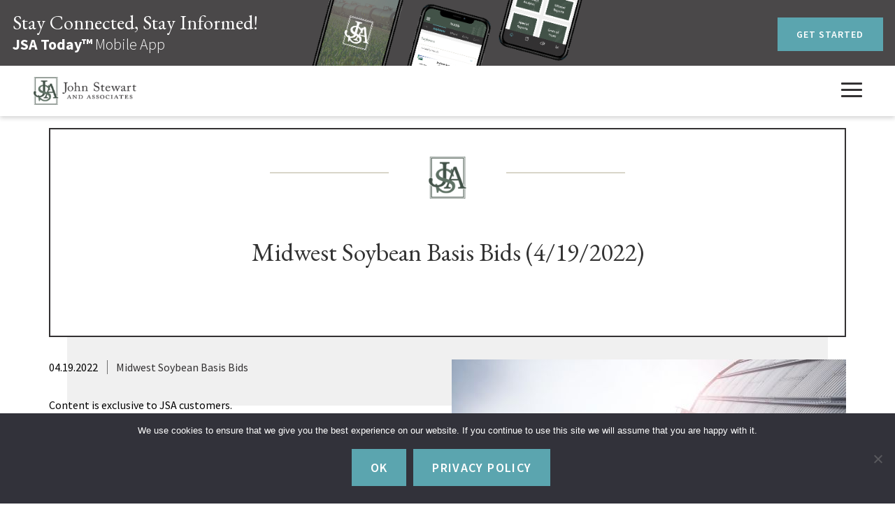

--- FILE ---
content_type: text/html; charset=UTF-8
request_url: https://www.jpsi.com/post/midwest-soybean-basis-bids-4-19-2022/
body_size: 11026
content:
<!DOCTYPE html>
<!--[if IEMobile 7 ]> <html dir="ltr" lang="en-US" class="no-js iem7"> <![endif]-->
<!--[if IE 8 ]>    <html dir="ltr"lang="en-US" class="no-js ie8 oldie"> <![endif]-->
<!--[if (gte IE 9)|(gt IEMobile 7)|!(IEMobile)|!(IE)]><!--><html dir="ltr" lang="en-US" class="no-js"><!--<![endif]-->

<head>
<meta charset="UTF-8">
<meta http-equiv="X-UA-Compatible" content="IE=edge">
<meta name="viewport" content="width=device-width, initial-scale=1, maximum-scale=1, user-scalable=0">

<!-- Start SmartBanner configuration -->
<meta name="smartbanner:title" content="JSA Today">
<meta name="smartbanner:author" content="JSA">
<meta name="smartbanner:price" content="FREE">
<meta name="smartbanner:price-suffix-apple" content=" - On the App Store">
<meta name="smartbanner:price-suffix-google" content=" - In Google Play">
<meta name="smartbanner:icon-apple" content="https://www.jpsi.com/wp-content/themes/gate39media/img/JSA-logo-mark-72X72.png">
<meta name="smartbanner:icon-google" content="https://www.jpsi.com/wp-content/themes/gate39media/img/JSA-logo-mark-72X72.png">
<meta name="smartbanner:button" content="VIEW">
<meta name="smartbanner:button-url-apple" content="https://apps.apple.com/us/app/jsa-today/id1567092987">
<meta name="smartbanner:button-url-google" content="https://play.google.com/store/apps/details?id=com.bushelpowered.commentary.jsa.today&hl=en_US&gl=US">
<meta name="smartbanner:enabled-platforms" content="android,ios">
<meta name="smartbanner:close-label" content="Close">

<title>Midwest Soybean Basis Bids (4/19/2022) - John Stewart and Associates</title>
<link rel="profile" href="http://gmpg.org/xfn/11">
<link rel="pingback" href="https://www.jpsi.com/xmlrpc.php">

<link rel="stylesheet" href="https://www.jpsi.com/wp-content/themes/gate39media/library/smartbanner/dist/smartbanner.min.css">
<script src="https://www.jpsi.com/wp-content/themes/gate39media/library/smartbanner/dist/smartbanner.min.js"></script>

<meta name='robots' content='index, follow, max-image-preview:large, max-snippet:-1, max-video-preview:-1' />

	<!-- This site is optimized with the Yoast SEO plugin v22.4 - https://yoast.com/wordpress/plugins/seo/ -->
	<link rel="canonical" href="https://www.jpsi.com/post/midwest-soybean-basis-bids-4-19-2022/" />
	<meta property="og:locale" content="en_US" />
	<meta property="og:type" content="article" />
	<meta property="og:title" content="Midwest Soybean Basis Bids (4/19/2022) - John Stewart and Associates" />
	<meta property="og:description" content="Midwest Soybean Basis Bids (4/19/2022)" />
	<meta property="og:url" content="https://www.jpsi.com/post/midwest-soybean-basis-bids-4-19-2022/" />
	<meta property="og:site_name" content="John Stewart and Associates" />
	<meta property="article:published_time" content="2022-04-19T21:46:43+00:00" />
	<meta property="og:image" content="https://www.jpsi.com/wp-content/uploads/2019/04/brokerage.jpg" />
	<meta property="og:image:width" content="564" />
	<meta property="og:image:height" content="371" />
	<meta property="og:image:type" content="image/jpeg" />
	<meta name="author" content="Luke Leder" />
	<meta name="twitter:card" content="summary_large_image" />
	<meta name="twitter:label1" content="Written by" />
	<meta name="twitter:data1" content="Luke Leder" />
	<meta name="twitter:label2" content="Est. reading time" />
	<meta name="twitter:data2" content="1 minute" />
	<script type="application/ld+json" class="yoast-schema-graph">{"@context":"https://schema.org","@graph":[{"@type":"WebPage","@id":"https://www.jpsi.com/post/midwest-soybean-basis-bids-4-19-2022/","url":"https://www.jpsi.com/post/midwest-soybean-basis-bids-4-19-2022/","name":"Midwest Soybean Basis Bids (4/19/2022) - John Stewart and Associates","isPartOf":{"@id":"https://www.jpsi.com/#website"},"primaryImageOfPage":{"@id":"https://www.jpsi.com/post/midwest-soybean-basis-bids-4-19-2022/#primaryimage"},"image":{"@id":"https://www.jpsi.com/post/midwest-soybean-basis-bids-4-19-2022/#primaryimage"},"thumbnailUrl":"https://www.jpsi.com/wp-content/uploads/2019/04/brokerage.jpg","datePublished":"2022-04-19T21:46:43+00:00","dateModified":"2022-04-19T21:46:43+00:00","author":{"@id":"https://www.jpsi.com/#/schema/person/1d31078a34e16b7e597c6ef7eaa7f2df"},"breadcrumb":{"@id":"https://www.jpsi.com/post/midwest-soybean-basis-bids-4-19-2022/#breadcrumb"},"inLanguage":"en-US","potentialAction":[{"@type":"ReadAction","target":["https://www.jpsi.com/post/midwest-soybean-basis-bids-4-19-2022/"]}]},{"@type":"ImageObject","inLanguage":"en-US","@id":"https://www.jpsi.com/post/midwest-soybean-basis-bids-4-19-2022/#primaryimage","url":"https://www.jpsi.com/wp-content/uploads/2019/04/brokerage.jpg","contentUrl":"https://www.jpsi.com/wp-content/uploads/2019/04/brokerage.jpg","width":564,"height":371},{"@type":"BreadcrumbList","@id":"https://www.jpsi.com/post/midwest-soybean-basis-bids-4-19-2022/#breadcrumb","itemListElement":[{"@type":"ListItem","position":1,"name":"Home","item":"https://www.jpsi.com/"},{"@type":"ListItem","position":2,"name":"JSA Resources","item":"https://www.jpsi.com/jsa-resources/"},{"@type":"ListItem","position":3,"name":"Midwest Soybean Basis Bids (4/19/2022)"}]},{"@type":"WebSite","@id":"https://www.jpsi.com/#website","url":"https://www.jpsi.com/","name":"John Stewart and Associates","description":"","potentialAction":[{"@type":"SearchAction","target":{"@type":"EntryPoint","urlTemplate":"https://www.jpsi.com/?s={search_term_string}"},"query-input":"required name=search_term_string"}],"inLanguage":"en-US"},{"@type":"Person","@id":"https://www.jpsi.com/#/schema/person/1d31078a34e16b7e597c6ef7eaa7f2df","name":"Luke Leder","image":{"@type":"ImageObject","inLanguage":"en-US","@id":"https://www.jpsi.com/#/schema/person/image/","url":"https://secure.gravatar.com/avatar/107f22bdc2144a69abd1e64139e8bc99?s=96&d=mm&r=g","contentUrl":"https://secure.gravatar.com/avatar/107f22bdc2144a69abd1e64139e8bc99?s=96&d=mm&r=g","caption":"Luke Leder"}}]}</script>
	<!-- / Yoast SEO plugin. -->


<link rel='dns-prefetch' href='//ajax.googleapis.com' />
<link rel='dns-prefetch' href='//maxcdn.bootstrapcdn.com' />
<link rel='dns-prefetch' href='//fonts.googleapis.com' />
<link rel='dns-prefetch' href='//use.fontawesome.com' />
<link rel="alternate" type="application/rss+xml" title="John Stewart and Associates &raquo; Feed" href="https://www.jpsi.com/feed/" />
<script type="text/javascript">
/* <![CDATA[ */
window._wpemojiSettings = {"baseUrl":"https:\/\/s.w.org\/images\/core\/emoji\/15.0.3\/72x72\/","ext":".png","svgUrl":"https:\/\/s.w.org\/images\/core\/emoji\/15.0.3\/svg\/","svgExt":".svg","source":{"concatemoji":"https:\/\/www.jpsi.com\/wp-includes\/js\/wp-emoji-release.min.js?ver=6.5.2"}};
/*! This file is auto-generated */
!function(i,n){var o,s,e;function c(e){try{var t={supportTests:e,timestamp:(new Date).valueOf()};sessionStorage.setItem(o,JSON.stringify(t))}catch(e){}}function p(e,t,n){e.clearRect(0,0,e.canvas.width,e.canvas.height),e.fillText(t,0,0);var t=new Uint32Array(e.getImageData(0,0,e.canvas.width,e.canvas.height).data),r=(e.clearRect(0,0,e.canvas.width,e.canvas.height),e.fillText(n,0,0),new Uint32Array(e.getImageData(0,0,e.canvas.width,e.canvas.height).data));return t.every(function(e,t){return e===r[t]})}function u(e,t,n){switch(t){case"flag":return n(e,"\ud83c\udff3\ufe0f\u200d\u26a7\ufe0f","\ud83c\udff3\ufe0f\u200b\u26a7\ufe0f")?!1:!n(e,"\ud83c\uddfa\ud83c\uddf3","\ud83c\uddfa\u200b\ud83c\uddf3")&&!n(e,"\ud83c\udff4\udb40\udc67\udb40\udc62\udb40\udc65\udb40\udc6e\udb40\udc67\udb40\udc7f","\ud83c\udff4\u200b\udb40\udc67\u200b\udb40\udc62\u200b\udb40\udc65\u200b\udb40\udc6e\u200b\udb40\udc67\u200b\udb40\udc7f");case"emoji":return!n(e,"\ud83d\udc26\u200d\u2b1b","\ud83d\udc26\u200b\u2b1b")}return!1}function f(e,t,n){var r="undefined"!=typeof WorkerGlobalScope&&self instanceof WorkerGlobalScope?new OffscreenCanvas(300,150):i.createElement("canvas"),a=r.getContext("2d",{willReadFrequently:!0}),o=(a.textBaseline="top",a.font="600 32px Arial",{});return e.forEach(function(e){o[e]=t(a,e,n)}),o}function t(e){var t=i.createElement("script");t.src=e,t.defer=!0,i.head.appendChild(t)}"undefined"!=typeof Promise&&(o="wpEmojiSettingsSupports",s=["flag","emoji"],n.supports={everything:!0,everythingExceptFlag:!0},e=new Promise(function(e){i.addEventListener("DOMContentLoaded",e,{once:!0})}),new Promise(function(t){var n=function(){try{var e=JSON.parse(sessionStorage.getItem(o));if("object"==typeof e&&"number"==typeof e.timestamp&&(new Date).valueOf()<e.timestamp+604800&&"object"==typeof e.supportTests)return e.supportTests}catch(e){}return null}();if(!n){if("undefined"!=typeof Worker&&"undefined"!=typeof OffscreenCanvas&&"undefined"!=typeof URL&&URL.createObjectURL&&"undefined"!=typeof Blob)try{var e="postMessage("+f.toString()+"("+[JSON.stringify(s),u.toString(),p.toString()].join(",")+"));",r=new Blob([e],{type:"text/javascript"}),a=new Worker(URL.createObjectURL(r),{name:"wpTestEmojiSupports"});return void(a.onmessage=function(e){c(n=e.data),a.terminate(),t(n)})}catch(e){}c(n=f(s,u,p))}t(n)}).then(function(e){for(var t in e)n.supports[t]=e[t],n.supports.everything=n.supports.everything&&n.supports[t],"flag"!==t&&(n.supports.everythingExceptFlag=n.supports.everythingExceptFlag&&n.supports[t]);n.supports.everythingExceptFlag=n.supports.everythingExceptFlag&&!n.supports.flag,n.DOMReady=!1,n.readyCallback=function(){n.DOMReady=!0}}).then(function(){return e}).then(function(){var e;n.supports.everything||(n.readyCallback(),(e=n.source||{}).concatemoji?t(e.concatemoji):e.wpemoji&&e.twemoji&&(t(e.twemoji),t(e.wpemoji)))}))}((window,document),window._wpemojiSettings);
/* ]]> */
</script>
<style id='wp-emoji-styles-inline-css' type='text/css'>

	img.wp-smiley, img.emoji {
		display: inline !important;
		border: none !important;
		box-shadow: none !important;
		height: 1em !important;
		width: 1em !important;
		margin: 0 0.07em !important;
		vertical-align: -0.1em !important;
		background: none !important;
		padding: 0 !important;
	}
</style>
<link rel='stylesheet' id='wp-block-library-css' href='https://www.jpsi.com/wp-includes/css/dist/block-library/style.min.css?ver=6.5.2' type='text/css' media='all' />
<style id='classic-theme-styles-inline-css' type='text/css'>
/*! This file is auto-generated */
.wp-block-button__link{color:#fff;background-color:#32373c;border-radius:9999px;box-shadow:none;text-decoration:none;padding:calc(.667em + 2px) calc(1.333em + 2px);font-size:1.125em}.wp-block-file__button{background:#32373c;color:#fff;text-decoration:none}
</style>
<style id='global-styles-inline-css' type='text/css'>
body{--wp--preset--color--black: #000000;--wp--preset--color--cyan-bluish-gray: #abb8c3;--wp--preset--color--white: #ffffff;--wp--preset--color--pale-pink: #f78da7;--wp--preset--color--vivid-red: #cf2e2e;--wp--preset--color--luminous-vivid-orange: #ff6900;--wp--preset--color--luminous-vivid-amber: #fcb900;--wp--preset--color--light-green-cyan: #7bdcb5;--wp--preset--color--vivid-green-cyan: #00d084;--wp--preset--color--pale-cyan-blue: #8ed1fc;--wp--preset--color--vivid-cyan-blue: #0693e3;--wp--preset--color--vivid-purple: #9b51e0;--wp--preset--gradient--vivid-cyan-blue-to-vivid-purple: linear-gradient(135deg,rgba(6,147,227,1) 0%,rgb(155,81,224) 100%);--wp--preset--gradient--light-green-cyan-to-vivid-green-cyan: linear-gradient(135deg,rgb(122,220,180) 0%,rgb(0,208,130) 100%);--wp--preset--gradient--luminous-vivid-amber-to-luminous-vivid-orange: linear-gradient(135deg,rgba(252,185,0,1) 0%,rgba(255,105,0,1) 100%);--wp--preset--gradient--luminous-vivid-orange-to-vivid-red: linear-gradient(135deg,rgba(255,105,0,1) 0%,rgb(207,46,46) 100%);--wp--preset--gradient--very-light-gray-to-cyan-bluish-gray: linear-gradient(135deg,rgb(238,238,238) 0%,rgb(169,184,195) 100%);--wp--preset--gradient--cool-to-warm-spectrum: linear-gradient(135deg,rgb(74,234,220) 0%,rgb(151,120,209) 20%,rgb(207,42,186) 40%,rgb(238,44,130) 60%,rgb(251,105,98) 80%,rgb(254,248,76) 100%);--wp--preset--gradient--blush-light-purple: linear-gradient(135deg,rgb(255,206,236) 0%,rgb(152,150,240) 100%);--wp--preset--gradient--blush-bordeaux: linear-gradient(135deg,rgb(254,205,165) 0%,rgb(254,45,45) 50%,rgb(107,0,62) 100%);--wp--preset--gradient--luminous-dusk: linear-gradient(135deg,rgb(255,203,112) 0%,rgb(199,81,192) 50%,rgb(65,88,208) 100%);--wp--preset--gradient--pale-ocean: linear-gradient(135deg,rgb(255,245,203) 0%,rgb(182,227,212) 50%,rgb(51,167,181) 100%);--wp--preset--gradient--electric-grass: linear-gradient(135deg,rgb(202,248,128) 0%,rgb(113,206,126) 100%);--wp--preset--gradient--midnight: linear-gradient(135deg,rgb(2,3,129) 0%,rgb(40,116,252) 100%);--wp--preset--font-size--small: 13px;--wp--preset--font-size--medium: 20px;--wp--preset--font-size--large: 36px;--wp--preset--font-size--x-large: 42px;--wp--preset--spacing--20: 0.44rem;--wp--preset--spacing--30: 0.67rem;--wp--preset--spacing--40: 1rem;--wp--preset--spacing--50: 1.5rem;--wp--preset--spacing--60: 2.25rem;--wp--preset--spacing--70: 3.38rem;--wp--preset--spacing--80: 5.06rem;--wp--preset--shadow--natural: 6px 6px 9px rgba(0, 0, 0, 0.2);--wp--preset--shadow--deep: 12px 12px 50px rgba(0, 0, 0, 0.4);--wp--preset--shadow--sharp: 6px 6px 0px rgba(0, 0, 0, 0.2);--wp--preset--shadow--outlined: 6px 6px 0px -3px rgba(255, 255, 255, 1), 6px 6px rgba(0, 0, 0, 1);--wp--preset--shadow--crisp: 6px 6px 0px rgba(0, 0, 0, 1);}:where(.is-layout-flex){gap: 0.5em;}:where(.is-layout-grid){gap: 0.5em;}body .is-layout-flow > .alignleft{float: left;margin-inline-start: 0;margin-inline-end: 2em;}body .is-layout-flow > .alignright{float: right;margin-inline-start: 2em;margin-inline-end: 0;}body .is-layout-flow > .aligncenter{margin-left: auto !important;margin-right: auto !important;}body .is-layout-constrained > .alignleft{float: left;margin-inline-start: 0;margin-inline-end: 2em;}body .is-layout-constrained > .alignright{float: right;margin-inline-start: 2em;margin-inline-end: 0;}body .is-layout-constrained > .aligncenter{margin-left: auto !important;margin-right: auto !important;}body .is-layout-constrained > :where(:not(.alignleft):not(.alignright):not(.alignfull)){max-width: var(--wp--style--global--content-size);margin-left: auto !important;margin-right: auto !important;}body .is-layout-constrained > .alignwide{max-width: var(--wp--style--global--wide-size);}body .is-layout-flex{display: flex;}body .is-layout-flex{flex-wrap: wrap;align-items: center;}body .is-layout-flex > *{margin: 0;}body .is-layout-grid{display: grid;}body .is-layout-grid > *{margin: 0;}:where(.wp-block-columns.is-layout-flex){gap: 2em;}:where(.wp-block-columns.is-layout-grid){gap: 2em;}:where(.wp-block-post-template.is-layout-flex){gap: 1.25em;}:where(.wp-block-post-template.is-layout-grid){gap: 1.25em;}.has-black-color{color: var(--wp--preset--color--black) !important;}.has-cyan-bluish-gray-color{color: var(--wp--preset--color--cyan-bluish-gray) !important;}.has-white-color{color: var(--wp--preset--color--white) !important;}.has-pale-pink-color{color: var(--wp--preset--color--pale-pink) !important;}.has-vivid-red-color{color: var(--wp--preset--color--vivid-red) !important;}.has-luminous-vivid-orange-color{color: var(--wp--preset--color--luminous-vivid-orange) !important;}.has-luminous-vivid-amber-color{color: var(--wp--preset--color--luminous-vivid-amber) !important;}.has-light-green-cyan-color{color: var(--wp--preset--color--light-green-cyan) !important;}.has-vivid-green-cyan-color{color: var(--wp--preset--color--vivid-green-cyan) !important;}.has-pale-cyan-blue-color{color: var(--wp--preset--color--pale-cyan-blue) !important;}.has-vivid-cyan-blue-color{color: var(--wp--preset--color--vivid-cyan-blue) !important;}.has-vivid-purple-color{color: var(--wp--preset--color--vivid-purple) !important;}.has-black-background-color{background-color: var(--wp--preset--color--black) !important;}.has-cyan-bluish-gray-background-color{background-color: var(--wp--preset--color--cyan-bluish-gray) !important;}.has-white-background-color{background-color: var(--wp--preset--color--white) !important;}.has-pale-pink-background-color{background-color: var(--wp--preset--color--pale-pink) !important;}.has-vivid-red-background-color{background-color: var(--wp--preset--color--vivid-red) !important;}.has-luminous-vivid-orange-background-color{background-color: var(--wp--preset--color--luminous-vivid-orange) !important;}.has-luminous-vivid-amber-background-color{background-color: var(--wp--preset--color--luminous-vivid-amber) !important;}.has-light-green-cyan-background-color{background-color: var(--wp--preset--color--light-green-cyan) !important;}.has-vivid-green-cyan-background-color{background-color: var(--wp--preset--color--vivid-green-cyan) !important;}.has-pale-cyan-blue-background-color{background-color: var(--wp--preset--color--pale-cyan-blue) !important;}.has-vivid-cyan-blue-background-color{background-color: var(--wp--preset--color--vivid-cyan-blue) !important;}.has-vivid-purple-background-color{background-color: var(--wp--preset--color--vivid-purple) !important;}.has-black-border-color{border-color: var(--wp--preset--color--black) !important;}.has-cyan-bluish-gray-border-color{border-color: var(--wp--preset--color--cyan-bluish-gray) !important;}.has-white-border-color{border-color: var(--wp--preset--color--white) !important;}.has-pale-pink-border-color{border-color: var(--wp--preset--color--pale-pink) !important;}.has-vivid-red-border-color{border-color: var(--wp--preset--color--vivid-red) !important;}.has-luminous-vivid-orange-border-color{border-color: var(--wp--preset--color--luminous-vivid-orange) !important;}.has-luminous-vivid-amber-border-color{border-color: var(--wp--preset--color--luminous-vivid-amber) !important;}.has-light-green-cyan-border-color{border-color: var(--wp--preset--color--light-green-cyan) !important;}.has-vivid-green-cyan-border-color{border-color: var(--wp--preset--color--vivid-green-cyan) !important;}.has-pale-cyan-blue-border-color{border-color: var(--wp--preset--color--pale-cyan-blue) !important;}.has-vivid-cyan-blue-border-color{border-color: var(--wp--preset--color--vivid-cyan-blue) !important;}.has-vivid-purple-border-color{border-color: var(--wp--preset--color--vivid-purple) !important;}.has-vivid-cyan-blue-to-vivid-purple-gradient-background{background: var(--wp--preset--gradient--vivid-cyan-blue-to-vivid-purple) !important;}.has-light-green-cyan-to-vivid-green-cyan-gradient-background{background: var(--wp--preset--gradient--light-green-cyan-to-vivid-green-cyan) !important;}.has-luminous-vivid-amber-to-luminous-vivid-orange-gradient-background{background: var(--wp--preset--gradient--luminous-vivid-amber-to-luminous-vivid-orange) !important;}.has-luminous-vivid-orange-to-vivid-red-gradient-background{background: var(--wp--preset--gradient--luminous-vivid-orange-to-vivid-red) !important;}.has-very-light-gray-to-cyan-bluish-gray-gradient-background{background: var(--wp--preset--gradient--very-light-gray-to-cyan-bluish-gray) !important;}.has-cool-to-warm-spectrum-gradient-background{background: var(--wp--preset--gradient--cool-to-warm-spectrum) !important;}.has-blush-light-purple-gradient-background{background: var(--wp--preset--gradient--blush-light-purple) !important;}.has-blush-bordeaux-gradient-background{background: var(--wp--preset--gradient--blush-bordeaux) !important;}.has-luminous-dusk-gradient-background{background: var(--wp--preset--gradient--luminous-dusk) !important;}.has-pale-ocean-gradient-background{background: var(--wp--preset--gradient--pale-ocean) !important;}.has-electric-grass-gradient-background{background: var(--wp--preset--gradient--electric-grass) !important;}.has-midnight-gradient-background{background: var(--wp--preset--gradient--midnight) !important;}.has-small-font-size{font-size: var(--wp--preset--font-size--small) !important;}.has-medium-font-size{font-size: var(--wp--preset--font-size--medium) !important;}.has-large-font-size{font-size: var(--wp--preset--font-size--large) !important;}.has-x-large-font-size{font-size: var(--wp--preset--font-size--x-large) !important;}
.wp-block-navigation a:where(:not(.wp-element-button)){color: inherit;}
:where(.wp-block-post-template.is-layout-flex){gap: 1.25em;}:where(.wp-block-post-template.is-layout-grid){gap: 1.25em;}
:where(.wp-block-columns.is-layout-flex){gap: 2em;}:where(.wp-block-columns.is-layout-grid){gap: 2em;}
.wp-block-pullquote{font-size: 1.5em;line-height: 1.6;}
</style>
<link rel='stylesheet' id='anthem-weather-css' href='https://www.jpsi.com/wp-content/plugins/anthem-weather/public/css/anthem-weather-public.css?ver=1.0.0' type='text/css' media='all' />
<link rel='stylesheet' id='cookie-notice-front-css' href='https://www.jpsi.com/wp-content/plugins/cookie-notice/css/front.min.css?ver=2.4.16' type='text/css' media='all' />
<link rel='stylesheet' id='gate39-branch-css' href='https://www.jpsi.com/wp-content/plugins/gate39-branch/public/css/gate39-branch-public.css?ver=1.0.0' type='text/css' media='all' />
<link rel='stylesheet' id='bootstrap-css' href='https://maxcdn.bootstrapcdn.com/bootstrap/3.3.7/css/bootstrap.min.css?ver=3.3.7' integrity="sha384-BVYiiSIFeK1dGmJRAkycuHAHRg32OmUcww7on3RYdg4Va+PmSTsz/K68vbdEjh4u" crossorigin="anonymous" type='text/css' media='all' />
<link rel='stylesheet' id='bootstrap-offcanvas-css' href='https://www.jpsi.com/wp-content/themes/gate39media/library/bootstrap-offcanvas/css/bootstrap.offcanvas.min.css' type='text/css' media='all' />
<link rel='stylesheet' id='google-fonts-css' href='https://fonts.googleapis.com/css?family=EB+Garamond|Source+Sans+Pro:300,400,500,600,700' type='text/css' media='all' />
<link rel='stylesheet' id='fontawesome-css' href='https://use.fontawesome.com/releases/v5.1.0/css/all.css?ver=5.1.0' integrity="sha384-lKuwvrZot6UHsBSfcMvOkWwlCMgc0TaWr+30HWe3a4ltaBwTZhyTEggF5tJv8tbt" crossorigin="anonymous" type='text/css' media='all' />
<link rel='stylesheet' id='gate39media-css' href='https://www.jpsi.com/wp-content/themes/gate39media/gate39media-app.css?ver=1.0.1' type='text/css' media='all' />
<link rel='stylesheet' id='wp-members-css' href='https://www.jpsi.com/wp-content/plugins/wp-members/assets/css/forms/generic-no-float.min.css?ver=3.4.9.3' type='text/css' media='all' />
<script type="text/javascript" src="https://ajax.googleapis.com/ajax/libs/jquery/2.2.4/jquery.min.js?ver=2.2.4" id="jquery-js"></script>
<script type="text/javascript" id="anthem-weather-js-extra">
/* <![CDATA[ */
var anthem_weather_public_vars = {"site_url":"https:\/\/www.jpsi.com","ajaxurl":"https:\/\/www.jpsi.com\/wp-admin\/admin-ajax.php","ajax_nonce":"a8ab836780","admin_url":"https:\/\/www.jpsi.com\/wp-admin\/admin.php"};
/* ]]> */
</script>
<script type="text/javascript" src="https://www.jpsi.com/wp-content/plugins/anthem-weather/public/js/anthem-weather-public.min.js?ver=1.0.0" id="anthem-weather-js"></script>
<script></script><link rel="https://api.w.org/" href="https://www.jpsi.com/wp-json/" /><link rel="alternate" type="application/json" href="https://www.jpsi.com/wp-json/wp/v2/posts/2589" /><link rel="EditURI" type="application/rsd+xml" title="RSD" href="https://www.jpsi.com/xmlrpc.php?rsd" />

<link rel='shortlink' href='https://www.jpsi.com/?p=2589' />
<link rel="alternate" type="application/json+oembed" href="https://www.jpsi.com/wp-json/oembed/1.0/embed?url=https%3A%2F%2Fwww.jpsi.com%2Fpost%2Fmidwest-soybean-basis-bids-4-19-2022%2F" />
<link rel="alternate" type="text/xml+oembed" href="https://www.jpsi.com/wp-json/oembed/1.0/embed?url=https%3A%2F%2Fwww.jpsi.com%2Fpost%2Fmidwest-soybean-basis-bids-4-19-2022%2F&#038;format=xml" />

		<!-- GA Google Analytics @ https://m0n.co/ga -->
		<script async src="https://www.googletagmanager.com/gtag/js?id=UA-148755080-1"></script>
		<script>
			window.dataLayer = window.dataLayer || [];
			function gtag(){dataLayer.push(arguments);}
			gtag('js', new Date());
			gtag('config', 'UA-148755080-1');
		</script>

				<!-- DO NOT COPY THIS SNIPPET! Start of Page Analytics Tracking for HubSpot WordPress plugin v11.0.53-->
			<script class="hsq-set-content-id" data-content-id="blog-post">
				var _hsq = _hsq || [];
				_hsq.push(["setContentType", "blog-post"]);
			</script>
			<!-- DO NOT COPY THIS SNIPPET! End of Page Analytics Tracking for HubSpot WordPress plugin -->
			<meta name="generator" content="Powered by WPBakery Page Builder - drag and drop page builder for WordPress."/>
<link rel="icon" href="https://www.jpsi.com/wp-content/uploads/2019/04/cropped-Favicon-1-32x32.png" sizes="32x32" />
<link rel="icon" href="https://www.jpsi.com/wp-content/uploads/2019/04/cropped-Favicon-1-192x192.png" sizes="192x192" />
<link rel="apple-touch-icon" href="https://www.jpsi.com/wp-content/uploads/2019/04/cropped-Favicon-1-180x180.png" />
<meta name="msapplication-TileImage" content="https://www.jpsi.com/wp-content/uploads/2019/04/cropped-Favicon-1-270x270.png" />
<noscript><style> .wpb_animate_when_almost_visible { opacity: 1; }</style></noscript><!-- HTML5 shim and Respond.js IE8 support of HTML5 elements and media queries -->
<!--[if lt IE 9]>
<script src="https://oss.maxcdn.com/libs/html5shiv/3.7.0/html5shiv.js"></script>
<script src="https://oss.maxcdn.com/libs/respond.js/1.4.2/respond.min.js"></script>
<![endif]-->
</head>

<body class="post-template-default single single-post postid-2589 single-format-standard cookies-not-set group-blog wpb-js-composer js-comp-ver-7.6 vc_responsive">
<div id="page" class="hfeed site">
<header id="masthead" class="site-header">

        <div class="site-header-banner site-header-banner-single" >

    <nav id="site-navigation" class="navbar navbar-default" role="navigation">

    <div id="secondary" class="widget-area" role="complementary">
<div class="container-fluid custom-fluidtop">
	<div class="row">
	<aside class="widget-jsa-app">

		<!-- <div id="carousel-example-generic" class="carousel slide top-carousel" data-ride="carousel">
	  <div class="carousel-inner" role="listbox">
	    <div class="item active"> -->

					    <!-- </div>
	    <div class="item">-->
				<div class="wpb-content-wrapper"><section data-vc-full-width="true" data-vc-full-width-init="false" class="vc_section topbanner vc_section-o-content-middle vc_section-flex"><div class="vc_row wpb_row vc_row-fluid topbannerrow visible-lg hidden-md"><div class="wpb_column vc_column_container vc_col-sm-4"><div class="vc_column-inner"><div class="wpb_wrapper"><div class="vc_empty_space"   style="height: 15px"><span class="vc_empty_space_inner"></span></div>
	<div class="wpb_text_column wpb_content_element" >
		<div class="wpb_wrapper">
			<h2 class="white">Stay Connected, Stay Informed!</h2>

		</div>
	</div>

	<div class="wpb_text_column wpb_content_element" >
		<div class="wpb_wrapper">
			<h4 class="white"><strong>JSA Today™</strong> Mobile App</h4>

		</div>
	</div>
</div></div></div><div class="wpb_column vc_column_container vc_col-sm-4"><div class="vc_column-inner"><div class="wpb_wrapper">
	<div  class="wpb_single_image wpb_content_element vc_align_center wpb_content_element">
		
		<figure class="wpb_wrapper vc_figure">
			<div class="vc_single_image-wrapper   vc_box_border_grey"><img fetchpriority="high" decoding="async" width="480" height="114" src="https://www.jpsi.com/wp-content/uploads/2023/04/Group-2.png" class="vc_single_image-img attachment-full" alt="" title="Group 2" srcset="https://www.jpsi.com/wp-content/uploads/2023/04/Group-2.png 480w, https://www.jpsi.com/wp-content/uploads/2023/04/Group-2-300x71.png 300w, https://www.jpsi.com/wp-content/uploads/2023/04/Group-2-320x76.png 320w, https://www.jpsi.com/wp-content/uploads/2023/04/Group-2-251x60.png 251w" sizes="(max-width: 480px) 100vw, 480px" /></div>
		</figure>
	</div>
</div></div></div><div class="wpb_column vc_column_container vc_col-sm-4"><div class="vc_column-inner"><div class="wpb_wrapper"><div class="vc_empty_space"   style="height: 25px"><span class="vc_empty_space_inner"></span></div>
	<div class="wpb_text_column wpb_content_element text-right" >
		<div class="wpb_wrapper">
			<p><a href="/jsa-today-mobile-app/" class="btn btn-primary">Get Started</a></p>

		</div>
	</div>
</div></div></div></div><div class="vc_row wpb_row vc_row-fluid topbannerrow hidden-lg visible-md visible-sm visible-xs"><div class="wpb_column vc_column_container vc_col-sm-6 vc_col-lg-4 vc_col-md-5 vc_col-xs-8"><div class="vc_column-inner"><div class="wpb_wrapper"><div class="vc_empty_space"   style="height: 15px"><span class="vc_empty_space_inner"></span></div>
	<div class="wpb_text_column wpb_content_element" >
		<div class="wpb_wrapper">
			<h2 class="white">Stay Connected, Stay Informed!</h2>

		</div>
	</div>

	<div class="wpb_text_column wpb_content_element" >
		<div class="wpb_wrapper">
			<h4 class="white"><strong>JSA Today™</strong> Mobile App</h4>

		</div>
	</div>
</div></div></div><div class="button-col wpb_column vc_column_container vc_col-sm-3 vc_col-lg-4 vc_col-md-4 vc_col-xs-6"><div class="vc_column-inner"><div class="wpb_wrapper"><div class="vc_empty_space"   style="height: 30px"><span class="vc_empty_space_inner"></span></div>
	<div class="wpb_text_column wpb_content_element text-right" >
		<div class="wpb_wrapper">
			<p><a href="/jsa-today-mobile-app/" class="btn btn-primary">Get Started</a></p>

		</div>
	</div>
</div></div></div><div class="iconmobile wpb_column vc_column_container vc_col-sm-3 vc_col-lg-4 vc_col-md-3 vc_col-xs-4"><div class="vc_column-inner"><div class="wpb_wrapper">
	<div  class="wpb_single_image wpb_content_element vc_align_right wpb_content_element">
		
		<figure class="wpb_wrapper vc_figure">
			<div class="vc_single_image-wrapper   vc_box_border_grey"><img decoding="async" width="154" height="114" src="https://www.jpsi.com/wp-content/uploads/2023/04/app-shot-2.png" class="vc_single_image-img attachment-full" alt="" title="app-shot-2" /></div>
		</figure>
	</div>
</div></div></div></div></section><div class="vc_row-full-width vc_clearfix"></div>
</div>	 <!--   </div>
	  </div> -->

	  <!-- Controls -->
	  <!-- <a class="left carousel-control" href="#carousel-example-generic" role="button" data-slide="prev">
	    <span class="glyphicon glyphicon-chevron-left" aria-hidden="true"></span>
	    <span class="sr-only">Previous</span>
	  </a>
	  <a class="right carousel-control" href="#carousel-example-generic" role="button" data-slide="next">
	    <span class="glyphicon glyphicon-chevron-right" aria-hidden="true"></span>
	    <span class="sr-only">Next</span>
	  </a>
	</div>-->
</aside>
</div>
</div>
</div><!-- #secondary -->

        <div class="site-header-nav-top">

            <div class="container-fluid">

                <div class="row">

                    <div class="col-xs-12 col-sm-12 col-md-12 col-lg-12">

                        <div class="pull-right">

                        <div class="menu-top-menu-container"><ul id="menu-top-menu" class="nav navbar-nav navbar-right"><li id="menu-item-42" class="menu-item menu-item-type-custom menu-item-object-custom menu-item-42"><a title="Open Account" target="_blank" href="https://www.rjobrien.com/open-account/">Open Account</a></li>
<li id="menu-item-43" class="menu-item menu-item-type-custom menu-item-object-custom menu-item-has-children menu-item-43 dropdown"><a title="Login" href="#" data-toggle="dropdown" class="dropdown-toggle" aria-haspopup="true">Login <span class="caret"></span></a>
<ul role="menu" class=" dropdown-menu">
	<li id="menu-item-45" class="menu-item menu-item-type-custom menu-item-object-custom menu-item-45"><a title="RJO&#039;Brien WebOE" href="https://portal.rjobrien.com/Account/Login?ReturnUrl=%2fMyAccount">RJO&#8217;Brien WebOE</a></li>
	<li id="menu-item-505" class="nmr-logged-out menu-item menu-item-type-post_type menu-item-object-page menu-item-505"><a title="JSA Resources" href="https://www.jpsi.com/login/">JSA Resources</a></li>
</ul>
</li>
<li id="menu-item-44" class="menu-item menu-item-type-post_type menu-item-object-page menu-item-44"><a title="Contact Us" href="https://www.jpsi.com/contact-us/">Contact Us</a></li>
</ul></div>
                        </div>

                    </div>
                    <!-- #col -->

                </div>
                <!-- #row -->

            </div>
            <!-- #container -->

        </div>
        <!-- #site-header-nav-top -->

        <div class="site-header-nav">

            <div class="container-fluid custom-fluid">

                <div class="navbar-header">

                    <button type="button" class="navbar-toggle offcanvas-toggle offcanvas-toggle-close" data-toggle="offcanvas" data-target="#js-bootstrap-offcanvas">
                      <span class="sr-only">Toggle navigation</span>
                      <span>
                        <span class="icon-bar"></span>
                        <span class="icon-bar"></span>
                        <span class="icon-bar"></span>
                      </span>
                    </button>

                    <div class="logo">
                        <a class="navbar-brand" href="https://www.jpsi.com/" rel="home"><img src="https://www.jpsi.com/wp-content/themes/gate39media/img/logo-full.png" alt="" class="img-responsive" /></a>
                    </div>
                    <!--#navbar-brand-->

                </div>
                <!--#navbar-header-->

                <div class="navbar-offcanvas navbar-offcanvas-touch navbar-offcanvas-right" id="js-bootstrap-offcanvas">
                    
                    <div class="menu-main-menu-container"><ul id="menu-main-menu" class="nav navbar-nav navbar-right"><li id="menu-item-35" class="menu-item menu-item-type-post_type menu-item-object-page menu-item-35"><a title="Who We Serve" href="https://www.jpsi.com/who-we-serve/">Who We Serve</a></li>
<li id="menu-item-27" class="menu-item menu-item-type-post_type menu-item-object-page menu-item-27"><a title="Ag Hedging &#038; Risk Management" href="https://www.jpsi.com/ag-hedging-risk-management/">Ag Hedging &#038; Risk Management</a></li>
<li id="menu-item-29" class="menu-item menu-item-type-post_type menu-item-object-page menu-item-29"><a title="Brokerage Services" href="https://www.jpsi.com/brokerage-services/">Brokerage Services</a></li>
<li id="menu-item-33" class="menu-item menu-item-type-post_type menu-item-object-page menu-item-33"><a title="Producer Marketing Programs" href="https://www.jpsi.com/producer-marketing-programs/">Producer Marketing Programs</a></li>
<li id="menu-item-14473" class="menu-item menu-item-type-post_type menu-item-object-page menu-item-14473"><a title="Tools" href="https://www.jpsi.com/tools/">Tools</a></li>
<li id="menu-item-36" class="menu-item menu-item-type-custom menu-item-object-custom menu-item-has-children menu-item-36 dropdown"><a title="About" href="#" data-toggle="dropdown" class="dropdown-toggle" aria-haspopup="true">About <span class="caret"></span></a>
<ul role="menu" class=" dropdown-menu">
	<li id="menu-item-26" class="menu-item menu-item-type-post_type menu-item-object-page menu-item-26"><a title="About JSA" href="https://www.jpsi.com/about-jsa/">About JSA</a></li>
	<li id="menu-item-32" class="menu-item menu-item-type-post_type menu-item-object-page menu-item-32"><a title="Our Team" href="https://www.jpsi.com/our-team/">Our Team</a></li>
	<li id="menu-item-28" class="menu-item menu-item-type-post_type menu-item-object-page menu-item-28"><a title="Branch Offices" href="https://www.jpsi.com/branch-offices/">Branch Offices</a></li>
	<li id="menu-item-30" class="menu-item menu-item-type-post_type menu-item-object-page menu-item-30"><a title="Contact Us" href="https://www.jpsi.com/contact-us/">Contact Us</a></li>
</ul>
</li>
</ul></div>                    
                    <div class="mobile-top-nav hidden-xlg">
                    <div class="menu-top-menu-container"><ul id="menu-top-menu-1" class="nav navbar-nav navbar-right"><li class="menu-item menu-item-type-custom menu-item-object-custom menu-item-42"><a title="Open Account" target="_blank" href="https://www.rjobrien.com/open-account/">Open Account</a></li>
<li class="menu-item menu-item-type-custom menu-item-object-custom menu-item-has-children menu-item-43 dropdown"><a title="Login" href="#" data-toggle="dropdown" class="dropdown-toggle" aria-haspopup="true">Login <span class="caret"></span></a>
<ul role="menu" class=" dropdown-menu">
	<li class="menu-item menu-item-type-custom menu-item-object-custom menu-item-45"><a title="RJO&#039;Brien WebOE" href="https://portal.rjobrien.com/Account/Login?ReturnUrl=%2fMyAccount">RJO&#8217;Brien WebOE</a></li>
	<li class="nmr-logged-out menu-item menu-item-type-post_type menu-item-object-page menu-item-505"><a title="JSA Resources" href="https://www.jpsi.com/login/">JSA Resources</a></li>
</ul>
</li>
<li class="menu-item menu-item-type-post_type menu-item-object-page menu-item-44"><a title="Contact Us" href="https://www.jpsi.com/contact-us/">Contact Us</a></li>
</ul></div>                    </div>

                </div>

            </div>
            <!--#container-->

        </div>
        <!--#site-header-nav-->

    </nav><!-- #site-navigation -->

    <div class="site-header-text">

        <div class="container">

            <div class="row">

                
                <div class="col-xs-12">

                    <div class="text-col">
                                        </div>
                    <!-- #text-col -->

                </div>
                <!-- #col -->

                
			</div>
			<!--#row-->

		</div>
		<!-- #container -->
	</div>

</div>
<!-- #site-header-banner -->

</header><!-- #masthead -->

<div id="content" class="site-content site-content-single">
<div class="container inner-container">

  <div class="row">

    <div id="primary" class="content-area col-xs-12">
		<main id="main" class="site-main" role="main">

		
			
<article id="post-2589" class="post-2589 post type-post status-publish format-standard has-post-thumbnail hentry category-midwest-soybean-basis-bids">
	<header class="entry-header">
		<div class="header-featured not-blog">

			<h2 class="weight-semibold" style="text-align: center;">
				 <span class="title-sep"><a href="https://www.jpsi.com/jsa-resource/"><img src="https://www.jpsi.com/wp-content/themes/gate39media/img/logo.png" alt="JSA logo"></a></span>
			</h2>
		</div>
		<h1 class="entry-title">Midwest Soybean Basis Bids (4/19/2022)</h1>


	</header><!-- .entry-header -->

	
	<div class="entry-content">
		
					<p class="thumbnail-wrapper"><img src="https://www.jpsi.com/wp-content/uploads/2019/04/brokerage.jpg" alt="" class="entry-thumbnail img-responsive"></p>
			<p class="entry-meta"><span class="author-credit"> </span><span class="posted-on"><time class="entry-date published" datetime="2022-04-19T16:46:43-05:00">04.19.2022</time></span> <span class="inner-cat-links"></span><span class="separator"></span><a href="https://www.jpsi.com/post/category/cashmkt/midwest-soybean-basis-bids/" rel="category tag">Midwest Soybean Basis Bids</a></p>
				<p>Content is exclusive to JSA customers.</p>	</div><!-- .entry-content -->

	<div class="entry-categories">
		<div class="menu-categories-menu-container"><ul id="menu-categories-menu" class="nav navbar-nav single-categories"><li id="menu-item-964" class="menu-item menu-item-type-taxonomy menu-item-object-category menu-item-964"><a title="JSA Journal" href="https://www.jpsi.com/post/category/jsa-journal/">JSA Journal</a></li>
</ul></div>	</div>

</article><!-- #post-## -->

		
		</main><!-- #main -->
	</div><!-- #primary -->

  </div><!-- #row -->

</div>

</div><!-- #content -->

<footer class="site-footer" role="contentinfo">

    <div class="site-footer-info">

        <div class="container">

            <div class="row">

                <div class="col-xs-12 col-sm-4 col-md-4">

                    <h3 class="white">Contact Us</h3>

                    <address>
                    <div class="email">
<a href="mailto:info@jpsi.com">info@jpsi.com</a>
</div>
<div class="phone">
<a href="tel:8778422777">877-842-2777</a>
</div>
                    </address>

                </div>

                <div class="col-xs-12 col-sm-5 col-md-5">
                    <div class="quicklinks-wrapper">
                        <h3 class="white">Quick Links</h3>
                        <div class="menu-quick-links-menu-container"><ul id="menu-quick-links-menu" class="nav navbar-nav"><li id="menu-item-53" class="menu-item menu-item-type-post_type menu-item-object-page menu-item-53"><a href="https://www.jpsi.com/who-we-serve/">Who We Serve</a></li>
<li id="menu-item-52" class="menu-item menu-item-type-post_type menu-item-object-page menu-item-52"><a href="https://www.jpsi.com/brokerage-services/">Brokerage Services</a></li>
<li id="menu-item-51" class="menu-item menu-item-type-post_type menu-item-object-page menu-item-51"><a href="https://www.jpsi.com/producer-marketing-programs/">Producer Marketing Programs</a></li>
<li id="menu-item-14474" class="menu-item menu-item-type-post_type menu-item-object-page menu-item-14474"><a href="https://www.jpsi.com/tools/">Tools</a></li>
<li id="menu-item-49" class="menu-item menu-item-type-post_type menu-item-object-page menu-item-49"><a href="https://www.jpsi.com/about-jsa/">About JSA</a></li>
</ul></div>                    </div>
                </div>

                <div class="col-xs-12 col-sm-3 col-md-3">
                    <div class="menu-footer-buttons-container"><ul id="menu-footer-buttons" class="nav navbar-nav navbar-right"><li id="menu-item-47" class="menu-item menu-item-type-custom menu-item-object-custom menu-item-47"><a title="Open Account" target="_blank" href="https://www.rjobrien.com/open-account/">Open Account</a></li>
<li id="menu-item-555" class="menu-item menu-item-type-post_type menu-item-object-page menu-item-555"><a title="Login" href="https://www.jpsi.com/login/">Login</a></li>
</ul></div>                </div>

            </div><!-- #row -->

          </div><!-- #container -->

        </div><!-- #site-footer-info -->

        <div class="footer-bottom">

            <div class="container">

                <div class="row">
                    <div class="col-sm-12">
                        <div class="footer-separator"></div>
                    </div>
                    <div class="col-md-3">
                        <div class="footer-logo">
                            <div class="logo">
                                <a class="navbar-brand" href="https://www.jpsi.com/" rel="home"><img src="https://www.jpsi.com/wp-content/themes/gate39media/img/logo-white.png" alt="" class="img-responsive" /></a>
                            </div>
                        </div>
                    </div>

                    <div class="col-md-9">
                        <div class="disclaimer">
                        <p>Trading commodity futures, options on futures, cash commodities and over-the-counter derivative products involve substantial risk of loss and may not be suitable for all investors. John Stewart and Associates, Inc., does not accept orders to buy or sell by e-mail. The information contained in this message has been obtained from sources believed to be reliable but is not guaranteed as to its accuracy or completeness. Opinions are solely those of the author, subject to change at any time, and do not constitute a solicitation to buy or sell commodity futures, options, or over-the-counter derivative products. Past performance is not indicative of future results.</p>
                        </div><!-- #disclaimer -->
                    </div>

                </div>

            </div>

        </div>

    </footer><!-- #site-footer -->

</div><!-- #page -->

<script src="https://www.google.com/recaptcha/api.js?render=6Lc2cnwpAAAAAHBJMsNw9xOzfM312LV9jYsvJyip"></script><script>
						grecaptcha.ready(function () {
							grecaptcha.execute('6Lc2cnwpAAAAAHBJMsNw9xOzfM312LV9jYsvJyip', { action: 'contact' }).then(function (token) {
								var recaptchaResponse = document.getElementById('recaptchaResponse');
								recaptchaResponse.value = token;
							});
						});
					</script><input type="hidden" name="recaptcha_response" id="recaptchaResponse"><link rel='stylesheet' id='js_composer_front-css' href='https://www.jpsi.com/wp-content/plugins/js_composer/assets/css/js_composer.min.css?ver=7.6' type='text/css' media='all' />
<script type="text/javascript" id="cookie-notice-front-js-before">
/* <![CDATA[ */
var cnArgs = {"ajaxUrl":"https:\/\/www.jpsi.com\/wp-admin\/admin-ajax.php","nonce":"1198270961","hideEffect":"fade","position":"bottom","onScroll":false,"onScrollOffset":100,"onClick":false,"cookieName":"cookie_notice_accepted","cookieTime":2592000,"cookieTimeRejected":2592000,"globalCookie":false,"redirection":false,"cache":false,"revokeCookies":false,"revokeCookiesOpt":"automatic"};
/* ]]> */
</script>
<script type="text/javascript" src="https://www.jpsi.com/wp-content/plugins/cookie-notice/js/front.min.js?ver=2.4.16" id="cookie-notice-front-js"></script>
<script type="text/javascript" integrity="sha384-Tc5IQib027qvyjSMfHjOMaLkfuWVxZxUPnCJA7l2mCWNIpG9mGCD8wGNIcPD7Txa" crossorigin="anonymous" src="https://maxcdn.bootstrapcdn.com/bootstrap/3.3.7/js/bootstrap.min.js" id="bootstrap-js"></script>
<script type="text/javascript" src="https://www.jpsi.com/wp-content/themes/gate39media/library/bootstrap-offcanvas/js/bootstrap.offcanvas.min.js" id="bootstrap-offcanvas-js"></script>
<script type="text/javascript" id="gate39media-js-js-extra">
/* <![CDATA[ */
var gate39media_js_vars = {"stylesheet_directory":"https:\/\/www.jpsi.com\/wp-content\/themes\/gate39media","site_url":"https:\/\/www.jpsi.com","ajaxurl":"https:\/\/www.jpsi.com\/wp-admin\/admin-ajax.php","ajax_nonce":"a8ab836780"};
/* ]]> */
</script>
<script type="text/javascript" src="https://www.jpsi.com/wp-content/themes/gate39media/js/gate39media-site.min.js?ver=1.0.1" id="gate39media-js-js"></script>
<script type="text/javascript" src="https://www.jpsi.com/wp-includes/js/jquery/jquery.min.js?ver=3.7.1" id="jquery-core-js"></script>
<script type="text/javascript" src="https://www.jpsi.com/wp-content/plugins/js_composer/assets/js/dist/js_composer_front.min.js?ver=7.6" id="wpb_composer_front_js-js"></script>
<script></script>
		<!-- Cookie Notice plugin v2.4.16 by Hu-manity.co https://hu-manity.co/ -->
		<div id="cookie-notice" role="dialog" class="cookie-notice-hidden cookie-revoke-hidden cn-position-bottom" aria-label="Cookie Notice" style="background-color: rgba(50,50,58,1);"><div class="cookie-notice-container" style="color: #fff"><span id="cn-notice-text" class="cn-text-container">We use cookies to ensure that we give you the best experience on our website. If you continue to use this site we will assume that you are happy with it.</span><span id="cn-notice-buttons" class="cn-buttons-container"><a href="#" id="cn-accept-cookie" data-cookie-set="accept" class="cn-set-cookie cn-button cn-button-custom btn btn-primary" aria-label="Ok">Ok</a><a href="https://www.jpsi.com/privacy-policy/" target="_blank" id="cn-more-info" class="cn-more-info cn-button cn-button-custom btn btn-primary" aria-label="Privacy policy">Privacy policy</a></span><span id="cn-close-notice" data-cookie-set="accept" class="cn-close-icon" title="No"></span></div>
			
		</div>
		<!-- / Cookie Notice plugin -->
</body>
</html>


--- FILE ---
content_type: text/html; charset=utf-8
request_url: https://www.google.com/recaptcha/api2/anchor?ar=1&k=6Lc2cnwpAAAAAHBJMsNw9xOzfM312LV9jYsvJyip&co=aHR0cHM6Ly93d3cuanBzaS5jb206NDQz&hl=en&v=PoyoqOPhxBO7pBk68S4YbpHZ&size=invisible&anchor-ms=20000&execute-ms=30000&cb=wpvr43hxhw57
body_size: 48610
content:
<!DOCTYPE HTML><html dir="ltr" lang="en"><head><meta http-equiv="Content-Type" content="text/html; charset=UTF-8">
<meta http-equiv="X-UA-Compatible" content="IE=edge">
<title>reCAPTCHA</title>
<style type="text/css">
/* cyrillic-ext */
@font-face {
  font-family: 'Roboto';
  font-style: normal;
  font-weight: 400;
  font-stretch: 100%;
  src: url(//fonts.gstatic.com/s/roboto/v48/KFO7CnqEu92Fr1ME7kSn66aGLdTylUAMa3GUBHMdazTgWw.woff2) format('woff2');
  unicode-range: U+0460-052F, U+1C80-1C8A, U+20B4, U+2DE0-2DFF, U+A640-A69F, U+FE2E-FE2F;
}
/* cyrillic */
@font-face {
  font-family: 'Roboto';
  font-style: normal;
  font-weight: 400;
  font-stretch: 100%;
  src: url(//fonts.gstatic.com/s/roboto/v48/KFO7CnqEu92Fr1ME7kSn66aGLdTylUAMa3iUBHMdazTgWw.woff2) format('woff2');
  unicode-range: U+0301, U+0400-045F, U+0490-0491, U+04B0-04B1, U+2116;
}
/* greek-ext */
@font-face {
  font-family: 'Roboto';
  font-style: normal;
  font-weight: 400;
  font-stretch: 100%;
  src: url(//fonts.gstatic.com/s/roboto/v48/KFO7CnqEu92Fr1ME7kSn66aGLdTylUAMa3CUBHMdazTgWw.woff2) format('woff2');
  unicode-range: U+1F00-1FFF;
}
/* greek */
@font-face {
  font-family: 'Roboto';
  font-style: normal;
  font-weight: 400;
  font-stretch: 100%;
  src: url(//fonts.gstatic.com/s/roboto/v48/KFO7CnqEu92Fr1ME7kSn66aGLdTylUAMa3-UBHMdazTgWw.woff2) format('woff2');
  unicode-range: U+0370-0377, U+037A-037F, U+0384-038A, U+038C, U+038E-03A1, U+03A3-03FF;
}
/* math */
@font-face {
  font-family: 'Roboto';
  font-style: normal;
  font-weight: 400;
  font-stretch: 100%;
  src: url(//fonts.gstatic.com/s/roboto/v48/KFO7CnqEu92Fr1ME7kSn66aGLdTylUAMawCUBHMdazTgWw.woff2) format('woff2');
  unicode-range: U+0302-0303, U+0305, U+0307-0308, U+0310, U+0312, U+0315, U+031A, U+0326-0327, U+032C, U+032F-0330, U+0332-0333, U+0338, U+033A, U+0346, U+034D, U+0391-03A1, U+03A3-03A9, U+03B1-03C9, U+03D1, U+03D5-03D6, U+03F0-03F1, U+03F4-03F5, U+2016-2017, U+2034-2038, U+203C, U+2040, U+2043, U+2047, U+2050, U+2057, U+205F, U+2070-2071, U+2074-208E, U+2090-209C, U+20D0-20DC, U+20E1, U+20E5-20EF, U+2100-2112, U+2114-2115, U+2117-2121, U+2123-214F, U+2190, U+2192, U+2194-21AE, U+21B0-21E5, U+21F1-21F2, U+21F4-2211, U+2213-2214, U+2216-22FF, U+2308-230B, U+2310, U+2319, U+231C-2321, U+2336-237A, U+237C, U+2395, U+239B-23B7, U+23D0, U+23DC-23E1, U+2474-2475, U+25AF, U+25B3, U+25B7, U+25BD, U+25C1, U+25CA, U+25CC, U+25FB, U+266D-266F, U+27C0-27FF, U+2900-2AFF, U+2B0E-2B11, U+2B30-2B4C, U+2BFE, U+3030, U+FF5B, U+FF5D, U+1D400-1D7FF, U+1EE00-1EEFF;
}
/* symbols */
@font-face {
  font-family: 'Roboto';
  font-style: normal;
  font-weight: 400;
  font-stretch: 100%;
  src: url(//fonts.gstatic.com/s/roboto/v48/KFO7CnqEu92Fr1ME7kSn66aGLdTylUAMaxKUBHMdazTgWw.woff2) format('woff2');
  unicode-range: U+0001-000C, U+000E-001F, U+007F-009F, U+20DD-20E0, U+20E2-20E4, U+2150-218F, U+2190, U+2192, U+2194-2199, U+21AF, U+21E6-21F0, U+21F3, U+2218-2219, U+2299, U+22C4-22C6, U+2300-243F, U+2440-244A, U+2460-24FF, U+25A0-27BF, U+2800-28FF, U+2921-2922, U+2981, U+29BF, U+29EB, U+2B00-2BFF, U+4DC0-4DFF, U+FFF9-FFFB, U+10140-1018E, U+10190-1019C, U+101A0, U+101D0-101FD, U+102E0-102FB, U+10E60-10E7E, U+1D2C0-1D2D3, U+1D2E0-1D37F, U+1F000-1F0FF, U+1F100-1F1AD, U+1F1E6-1F1FF, U+1F30D-1F30F, U+1F315, U+1F31C, U+1F31E, U+1F320-1F32C, U+1F336, U+1F378, U+1F37D, U+1F382, U+1F393-1F39F, U+1F3A7-1F3A8, U+1F3AC-1F3AF, U+1F3C2, U+1F3C4-1F3C6, U+1F3CA-1F3CE, U+1F3D4-1F3E0, U+1F3ED, U+1F3F1-1F3F3, U+1F3F5-1F3F7, U+1F408, U+1F415, U+1F41F, U+1F426, U+1F43F, U+1F441-1F442, U+1F444, U+1F446-1F449, U+1F44C-1F44E, U+1F453, U+1F46A, U+1F47D, U+1F4A3, U+1F4B0, U+1F4B3, U+1F4B9, U+1F4BB, U+1F4BF, U+1F4C8-1F4CB, U+1F4D6, U+1F4DA, U+1F4DF, U+1F4E3-1F4E6, U+1F4EA-1F4ED, U+1F4F7, U+1F4F9-1F4FB, U+1F4FD-1F4FE, U+1F503, U+1F507-1F50B, U+1F50D, U+1F512-1F513, U+1F53E-1F54A, U+1F54F-1F5FA, U+1F610, U+1F650-1F67F, U+1F687, U+1F68D, U+1F691, U+1F694, U+1F698, U+1F6AD, U+1F6B2, U+1F6B9-1F6BA, U+1F6BC, U+1F6C6-1F6CF, U+1F6D3-1F6D7, U+1F6E0-1F6EA, U+1F6F0-1F6F3, U+1F6F7-1F6FC, U+1F700-1F7FF, U+1F800-1F80B, U+1F810-1F847, U+1F850-1F859, U+1F860-1F887, U+1F890-1F8AD, U+1F8B0-1F8BB, U+1F8C0-1F8C1, U+1F900-1F90B, U+1F93B, U+1F946, U+1F984, U+1F996, U+1F9E9, U+1FA00-1FA6F, U+1FA70-1FA7C, U+1FA80-1FA89, U+1FA8F-1FAC6, U+1FACE-1FADC, U+1FADF-1FAE9, U+1FAF0-1FAF8, U+1FB00-1FBFF;
}
/* vietnamese */
@font-face {
  font-family: 'Roboto';
  font-style: normal;
  font-weight: 400;
  font-stretch: 100%;
  src: url(//fonts.gstatic.com/s/roboto/v48/KFO7CnqEu92Fr1ME7kSn66aGLdTylUAMa3OUBHMdazTgWw.woff2) format('woff2');
  unicode-range: U+0102-0103, U+0110-0111, U+0128-0129, U+0168-0169, U+01A0-01A1, U+01AF-01B0, U+0300-0301, U+0303-0304, U+0308-0309, U+0323, U+0329, U+1EA0-1EF9, U+20AB;
}
/* latin-ext */
@font-face {
  font-family: 'Roboto';
  font-style: normal;
  font-weight: 400;
  font-stretch: 100%;
  src: url(//fonts.gstatic.com/s/roboto/v48/KFO7CnqEu92Fr1ME7kSn66aGLdTylUAMa3KUBHMdazTgWw.woff2) format('woff2');
  unicode-range: U+0100-02BA, U+02BD-02C5, U+02C7-02CC, U+02CE-02D7, U+02DD-02FF, U+0304, U+0308, U+0329, U+1D00-1DBF, U+1E00-1E9F, U+1EF2-1EFF, U+2020, U+20A0-20AB, U+20AD-20C0, U+2113, U+2C60-2C7F, U+A720-A7FF;
}
/* latin */
@font-face {
  font-family: 'Roboto';
  font-style: normal;
  font-weight: 400;
  font-stretch: 100%;
  src: url(//fonts.gstatic.com/s/roboto/v48/KFO7CnqEu92Fr1ME7kSn66aGLdTylUAMa3yUBHMdazQ.woff2) format('woff2');
  unicode-range: U+0000-00FF, U+0131, U+0152-0153, U+02BB-02BC, U+02C6, U+02DA, U+02DC, U+0304, U+0308, U+0329, U+2000-206F, U+20AC, U+2122, U+2191, U+2193, U+2212, U+2215, U+FEFF, U+FFFD;
}
/* cyrillic-ext */
@font-face {
  font-family: 'Roboto';
  font-style: normal;
  font-weight: 500;
  font-stretch: 100%;
  src: url(//fonts.gstatic.com/s/roboto/v48/KFO7CnqEu92Fr1ME7kSn66aGLdTylUAMa3GUBHMdazTgWw.woff2) format('woff2');
  unicode-range: U+0460-052F, U+1C80-1C8A, U+20B4, U+2DE0-2DFF, U+A640-A69F, U+FE2E-FE2F;
}
/* cyrillic */
@font-face {
  font-family: 'Roboto';
  font-style: normal;
  font-weight: 500;
  font-stretch: 100%;
  src: url(//fonts.gstatic.com/s/roboto/v48/KFO7CnqEu92Fr1ME7kSn66aGLdTylUAMa3iUBHMdazTgWw.woff2) format('woff2');
  unicode-range: U+0301, U+0400-045F, U+0490-0491, U+04B0-04B1, U+2116;
}
/* greek-ext */
@font-face {
  font-family: 'Roboto';
  font-style: normal;
  font-weight: 500;
  font-stretch: 100%;
  src: url(//fonts.gstatic.com/s/roboto/v48/KFO7CnqEu92Fr1ME7kSn66aGLdTylUAMa3CUBHMdazTgWw.woff2) format('woff2');
  unicode-range: U+1F00-1FFF;
}
/* greek */
@font-face {
  font-family: 'Roboto';
  font-style: normal;
  font-weight: 500;
  font-stretch: 100%;
  src: url(//fonts.gstatic.com/s/roboto/v48/KFO7CnqEu92Fr1ME7kSn66aGLdTylUAMa3-UBHMdazTgWw.woff2) format('woff2');
  unicode-range: U+0370-0377, U+037A-037F, U+0384-038A, U+038C, U+038E-03A1, U+03A3-03FF;
}
/* math */
@font-face {
  font-family: 'Roboto';
  font-style: normal;
  font-weight: 500;
  font-stretch: 100%;
  src: url(//fonts.gstatic.com/s/roboto/v48/KFO7CnqEu92Fr1ME7kSn66aGLdTylUAMawCUBHMdazTgWw.woff2) format('woff2');
  unicode-range: U+0302-0303, U+0305, U+0307-0308, U+0310, U+0312, U+0315, U+031A, U+0326-0327, U+032C, U+032F-0330, U+0332-0333, U+0338, U+033A, U+0346, U+034D, U+0391-03A1, U+03A3-03A9, U+03B1-03C9, U+03D1, U+03D5-03D6, U+03F0-03F1, U+03F4-03F5, U+2016-2017, U+2034-2038, U+203C, U+2040, U+2043, U+2047, U+2050, U+2057, U+205F, U+2070-2071, U+2074-208E, U+2090-209C, U+20D0-20DC, U+20E1, U+20E5-20EF, U+2100-2112, U+2114-2115, U+2117-2121, U+2123-214F, U+2190, U+2192, U+2194-21AE, U+21B0-21E5, U+21F1-21F2, U+21F4-2211, U+2213-2214, U+2216-22FF, U+2308-230B, U+2310, U+2319, U+231C-2321, U+2336-237A, U+237C, U+2395, U+239B-23B7, U+23D0, U+23DC-23E1, U+2474-2475, U+25AF, U+25B3, U+25B7, U+25BD, U+25C1, U+25CA, U+25CC, U+25FB, U+266D-266F, U+27C0-27FF, U+2900-2AFF, U+2B0E-2B11, U+2B30-2B4C, U+2BFE, U+3030, U+FF5B, U+FF5D, U+1D400-1D7FF, U+1EE00-1EEFF;
}
/* symbols */
@font-face {
  font-family: 'Roboto';
  font-style: normal;
  font-weight: 500;
  font-stretch: 100%;
  src: url(//fonts.gstatic.com/s/roboto/v48/KFO7CnqEu92Fr1ME7kSn66aGLdTylUAMaxKUBHMdazTgWw.woff2) format('woff2');
  unicode-range: U+0001-000C, U+000E-001F, U+007F-009F, U+20DD-20E0, U+20E2-20E4, U+2150-218F, U+2190, U+2192, U+2194-2199, U+21AF, U+21E6-21F0, U+21F3, U+2218-2219, U+2299, U+22C4-22C6, U+2300-243F, U+2440-244A, U+2460-24FF, U+25A0-27BF, U+2800-28FF, U+2921-2922, U+2981, U+29BF, U+29EB, U+2B00-2BFF, U+4DC0-4DFF, U+FFF9-FFFB, U+10140-1018E, U+10190-1019C, U+101A0, U+101D0-101FD, U+102E0-102FB, U+10E60-10E7E, U+1D2C0-1D2D3, U+1D2E0-1D37F, U+1F000-1F0FF, U+1F100-1F1AD, U+1F1E6-1F1FF, U+1F30D-1F30F, U+1F315, U+1F31C, U+1F31E, U+1F320-1F32C, U+1F336, U+1F378, U+1F37D, U+1F382, U+1F393-1F39F, U+1F3A7-1F3A8, U+1F3AC-1F3AF, U+1F3C2, U+1F3C4-1F3C6, U+1F3CA-1F3CE, U+1F3D4-1F3E0, U+1F3ED, U+1F3F1-1F3F3, U+1F3F5-1F3F7, U+1F408, U+1F415, U+1F41F, U+1F426, U+1F43F, U+1F441-1F442, U+1F444, U+1F446-1F449, U+1F44C-1F44E, U+1F453, U+1F46A, U+1F47D, U+1F4A3, U+1F4B0, U+1F4B3, U+1F4B9, U+1F4BB, U+1F4BF, U+1F4C8-1F4CB, U+1F4D6, U+1F4DA, U+1F4DF, U+1F4E3-1F4E6, U+1F4EA-1F4ED, U+1F4F7, U+1F4F9-1F4FB, U+1F4FD-1F4FE, U+1F503, U+1F507-1F50B, U+1F50D, U+1F512-1F513, U+1F53E-1F54A, U+1F54F-1F5FA, U+1F610, U+1F650-1F67F, U+1F687, U+1F68D, U+1F691, U+1F694, U+1F698, U+1F6AD, U+1F6B2, U+1F6B9-1F6BA, U+1F6BC, U+1F6C6-1F6CF, U+1F6D3-1F6D7, U+1F6E0-1F6EA, U+1F6F0-1F6F3, U+1F6F7-1F6FC, U+1F700-1F7FF, U+1F800-1F80B, U+1F810-1F847, U+1F850-1F859, U+1F860-1F887, U+1F890-1F8AD, U+1F8B0-1F8BB, U+1F8C0-1F8C1, U+1F900-1F90B, U+1F93B, U+1F946, U+1F984, U+1F996, U+1F9E9, U+1FA00-1FA6F, U+1FA70-1FA7C, U+1FA80-1FA89, U+1FA8F-1FAC6, U+1FACE-1FADC, U+1FADF-1FAE9, U+1FAF0-1FAF8, U+1FB00-1FBFF;
}
/* vietnamese */
@font-face {
  font-family: 'Roboto';
  font-style: normal;
  font-weight: 500;
  font-stretch: 100%;
  src: url(//fonts.gstatic.com/s/roboto/v48/KFO7CnqEu92Fr1ME7kSn66aGLdTylUAMa3OUBHMdazTgWw.woff2) format('woff2');
  unicode-range: U+0102-0103, U+0110-0111, U+0128-0129, U+0168-0169, U+01A0-01A1, U+01AF-01B0, U+0300-0301, U+0303-0304, U+0308-0309, U+0323, U+0329, U+1EA0-1EF9, U+20AB;
}
/* latin-ext */
@font-face {
  font-family: 'Roboto';
  font-style: normal;
  font-weight: 500;
  font-stretch: 100%;
  src: url(//fonts.gstatic.com/s/roboto/v48/KFO7CnqEu92Fr1ME7kSn66aGLdTylUAMa3KUBHMdazTgWw.woff2) format('woff2');
  unicode-range: U+0100-02BA, U+02BD-02C5, U+02C7-02CC, U+02CE-02D7, U+02DD-02FF, U+0304, U+0308, U+0329, U+1D00-1DBF, U+1E00-1E9F, U+1EF2-1EFF, U+2020, U+20A0-20AB, U+20AD-20C0, U+2113, U+2C60-2C7F, U+A720-A7FF;
}
/* latin */
@font-face {
  font-family: 'Roboto';
  font-style: normal;
  font-weight: 500;
  font-stretch: 100%;
  src: url(//fonts.gstatic.com/s/roboto/v48/KFO7CnqEu92Fr1ME7kSn66aGLdTylUAMa3yUBHMdazQ.woff2) format('woff2');
  unicode-range: U+0000-00FF, U+0131, U+0152-0153, U+02BB-02BC, U+02C6, U+02DA, U+02DC, U+0304, U+0308, U+0329, U+2000-206F, U+20AC, U+2122, U+2191, U+2193, U+2212, U+2215, U+FEFF, U+FFFD;
}
/* cyrillic-ext */
@font-face {
  font-family: 'Roboto';
  font-style: normal;
  font-weight: 900;
  font-stretch: 100%;
  src: url(//fonts.gstatic.com/s/roboto/v48/KFO7CnqEu92Fr1ME7kSn66aGLdTylUAMa3GUBHMdazTgWw.woff2) format('woff2');
  unicode-range: U+0460-052F, U+1C80-1C8A, U+20B4, U+2DE0-2DFF, U+A640-A69F, U+FE2E-FE2F;
}
/* cyrillic */
@font-face {
  font-family: 'Roboto';
  font-style: normal;
  font-weight: 900;
  font-stretch: 100%;
  src: url(//fonts.gstatic.com/s/roboto/v48/KFO7CnqEu92Fr1ME7kSn66aGLdTylUAMa3iUBHMdazTgWw.woff2) format('woff2');
  unicode-range: U+0301, U+0400-045F, U+0490-0491, U+04B0-04B1, U+2116;
}
/* greek-ext */
@font-face {
  font-family: 'Roboto';
  font-style: normal;
  font-weight: 900;
  font-stretch: 100%;
  src: url(//fonts.gstatic.com/s/roboto/v48/KFO7CnqEu92Fr1ME7kSn66aGLdTylUAMa3CUBHMdazTgWw.woff2) format('woff2');
  unicode-range: U+1F00-1FFF;
}
/* greek */
@font-face {
  font-family: 'Roboto';
  font-style: normal;
  font-weight: 900;
  font-stretch: 100%;
  src: url(//fonts.gstatic.com/s/roboto/v48/KFO7CnqEu92Fr1ME7kSn66aGLdTylUAMa3-UBHMdazTgWw.woff2) format('woff2');
  unicode-range: U+0370-0377, U+037A-037F, U+0384-038A, U+038C, U+038E-03A1, U+03A3-03FF;
}
/* math */
@font-face {
  font-family: 'Roboto';
  font-style: normal;
  font-weight: 900;
  font-stretch: 100%;
  src: url(//fonts.gstatic.com/s/roboto/v48/KFO7CnqEu92Fr1ME7kSn66aGLdTylUAMawCUBHMdazTgWw.woff2) format('woff2');
  unicode-range: U+0302-0303, U+0305, U+0307-0308, U+0310, U+0312, U+0315, U+031A, U+0326-0327, U+032C, U+032F-0330, U+0332-0333, U+0338, U+033A, U+0346, U+034D, U+0391-03A1, U+03A3-03A9, U+03B1-03C9, U+03D1, U+03D5-03D6, U+03F0-03F1, U+03F4-03F5, U+2016-2017, U+2034-2038, U+203C, U+2040, U+2043, U+2047, U+2050, U+2057, U+205F, U+2070-2071, U+2074-208E, U+2090-209C, U+20D0-20DC, U+20E1, U+20E5-20EF, U+2100-2112, U+2114-2115, U+2117-2121, U+2123-214F, U+2190, U+2192, U+2194-21AE, U+21B0-21E5, U+21F1-21F2, U+21F4-2211, U+2213-2214, U+2216-22FF, U+2308-230B, U+2310, U+2319, U+231C-2321, U+2336-237A, U+237C, U+2395, U+239B-23B7, U+23D0, U+23DC-23E1, U+2474-2475, U+25AF, U+25B3, U+25B7, U+25BD, U+25C1, U+25CA, U+25CC, U+25FB, U+266D-266F, U+27C0-27FF, U+2900-2AFF, U+2B0E-2B11, U+2B30-2B4C, U+2BFE, U+3030, U+FF5B, U+FF5D, U+1D400-1D7FF, U+1EE00-1EEFF;
}
/* symbols */
@font-face {
  font-family: 'Roboto';
  font-style: normal;
  font-weight: 900;
  font-stretch: 100%;
  src: url(//fonts.gstatic.com/s/roboto/v48/KFO7CnqEu92Fr1ME7kSn66aGLdTylUAMaxKUBHMdazTgWw.woff2) format('woff2');
  unicode-range: U+0001-000C, U+000E-001F, U+007F-009F, U+20DD-20E0, U+20E2-20E4, U+2150-218F, U+2190, U+2192, U+2194-2199, U+21AF, U+21E6-21F0, U+21F3, U+2218-2219, U+2299, U+22C4-22C6, U+2300-243F, U+2440-244A, U+2460-24FF, U+25A0-27BF, U+2800-28FF, U+2921-2922, U+2981, U+29BF, U+29EB, U+2B00-2BFF, U+4DC0-4DFF, U+FFF9-FFFB, U+10140-1018E, U+10190-1019C, U+101A0, U+101D0-101FD, U+102E0-102FB, U+10E60-10E7E, U+1D2C0-1D2D3, U+1D2E0-1D37F, U+1F000-1F0FF, U+1F100-1F1AD, U+1F1E6-1F1FF, U+1F30D-1F30F, U+1F315, U+1F31C, U+1F31E, U+1F320-1F32C, U+1F336, U+1F378, U+1F37D, U+1F382, U+1F393-1F39F, U+1F3A7-1F3A8, U+1F3AC-1F3AF, U+1F3C2, U+1F3C4-1F3C6, U+1F3CA-1F3CE, U+1F3D4-1F3E0, U+1F3ED, U+1F3F1-1F3F3, U+1F3F5-1F3F7, U+1F408, U+1F415, U+1F41F, U+1F426, U+1F43F, U+1F441-1F442, U+1F444, U+1F446-1F449, U+1F44C-1F44E, U+1F453, U+1F46A, U+1F47D, U+1F4A3, U+1F4B0, U+1F4B3, U+1F4B9, U+1F4BB, U+1F4BF, U+1F4C8-1F4CB, U+1F4D6, U+1F4DA, U+1F4DF, U+1F4E3-1F4E6, U+1F4EA-1F4ED, U+1F4F7, U+1F4F9-1F4FB, U+1F4FD-1F4FE, U+1F503, U+1F507-1F50B, U+1F50D, U+1F512-1F513, U+1F53E-1F54A, U+1F54F-1F5FA, U+1F610, U+1F650-1F67F, U+1F687, U+1F68D, U+1F691, U+1F694, U+1F698, U+1F6AD, U+1F6B2, U+1F6B9-1F6BA, U+1F6BC, U+1F6C6-1F6CF, U+1F6D3-1F6D7, U+1F6E0-1F6EA, U+1F6F0-1F6F3, U+1F6F7-1F6FC, U+1F700-1F7FF, U+1F800-1F80B, U+1F810-1F847, U+1F850-1F859, U+1F860-1F887, U+1F890-1F8AD, U+1F8B0-1F8BB, U+1F8C0-1F8C1, U+1F900-1F90B, U+1F93B, U+1F946, U+1F984, U+1F996, U+1F9E9, U+1FA00-1FA6F, U+1FA70-1FA7C, U+1FA80-1FA89, U+1FA8F-1FAC6, U+1FACE-1FADC, U+1FADF-1FAE9, U+1FAF0-1FAF8, U+1FB00-1FBFF;
}
/* vietnamese */
@font-face {
  font-family: 'Roboto';
  font-style: normal;
  font-weight: 900;
  font-stretch: 100%;
  src: url(//fonts.gstatic.com/s/roboto/v48/KFO7CnqEu92Fr1ME7kSn66aGLdTylUAMa3OUBHMdazTgWw.woff2) format('woff2');
  unicode-range: U+0102-0103, U+0110-0111, U+0128-0129, U+0168-0169, U+01A0-01A1, U+01AF-01B0, U+0300-0301, U+0303-0304, U+0308-0309, U+0323, U+0329, U+1EA0-1EF9, U+20AB;
}
/* latin-ext */
@font-face {
  font-family: 'Roboto';
  font-style: normal;
  font-weight: 900;
  font-stretch: 100%;
  src: url(//fonts.gstatic.com/s/roboto/v48/KFO7CnqEu92Fr1ME7kSn66aGLdTylUAMa3KUBHMdazTgWw.woff2) format('woff2');
  unicode-range: U+0100-02BA, U+02BD-02C5, U+02C7-02CC, U+02CE-02D7, U+02DD-02FF, U+0304, U+0308, U+0329, U+1D00-1DBF, U+1E00-1E9F, U+1EF2-1EFF, U+2020, U+20A0-20AB, U+20AD-20C0, U+2113, U+2C60-2C7F, U+A720-A7FF;
}
/* latin */
@font-face {
  font-family: 'Roboto';
  font-style: normal;
  font-weight: 900;
  font-stretch: 100%;
  src: url(//fonts.gstatic.com/s/roboto/v48/KFO7CnqEu92Fr1ME7kSn66aGLdTylUAMa3yUBHMdazQ.woff2) format('woff2');
  unicode-range: U+0000-00FF, U+0131, U+0152-0153, U+02BB-02BC, U+02C6, U+02DA, U+02DC, U+0304, U+0308, U+0329, U+2000-206F, U+20AC, U+2122, U+2191, U+2193, U+2212, U+2215, U+FEFF, U+FFFD;
}

</style>
<link rel="stylesheet" type="text/css" href="https://www.gstatic.com/recaptcha/releases/PoyoqOPhxBO7pBk68S4YbpHZ/styles__ltr.css">
<script nonce="rg8Mao1AdVjzvvXzAA5LsA" type="text/javascript">window['__recaptcha_api'] = 'https://www.google.com/recaptcha/api2/';</script>
<script type="text/javascript" src="https://www.gstatic.com/recaptcha/releases/PoyoqOPhxBO7pBk68S4YbpHZ/recaptcha__en.js" nonce="rg8Mao1AdVjzvvXzAA5LsA">
      
    </script></head>
<body><div id="rc-anchor-alert" class="rc-anchor-alert"></div>
<input type="hidden" id="recaptcha-token" value="[base64]">
<script type="text/javascript" nonce="rg8Mao1AdVjzvvXzAA5LsA">
      recaptcha.anchor.Main.init("[\x22ainput\x22,[\x22bgdata\x22,\x22\x22,\[base64]/[base64]/UltIKytdPWE6KGE8MjA0OD9SW0grK109YT4+NnwxOTI6KChhJjY0NTEyKT09NTUyOTYmJnErMTxoLmxlbmd0aCYmKGguY2hhckNvZGVBdChxKzEpJjY0NTEyKT09NTYzMjA/[base64]/MjU1OlI/[base64]/[base64]/[base64]/[base64]/[base64]/[base64]/[base64]/[base64]/[base64]/[base64]\x22,\[base64]\\u003d\\u003d\x22,\[base64]/Dun8vwobDmE5yw5tSwq7CmnvDnhNtFWjDm8OKWG7DrF0dw43DkQbCmcOTasKXLQp1w4rDgkLCn2VAwrfCrsOVNsODKcONwpbDr8OTaFFNDHjCt8OnPiXDq8KRKsKuS8KaRRnCuFBDwqbDgC/Co2DDojQUwo3Dk8KUwpjDvF5YYsOcw6wvCgIfwotvw5g0D8Ogw603woMABG9xwpptesKQw5LDpsODw6YIAsOKw7vDrsOkwqotKyvCs8KrbcKbcj/DiSEYwqfDjC/[base64]/CnivCv0J7E1PDlsKGwqnDs8OrPgvCtBzCk8OAw7zDpwDDg8Obw65FZQ/Co210OFPCk8KUekZYw6LCpMKeUlFgdsKvUGHDv8KyXGvDv8Knw6x1Fk1HHsOvPcKNHBxTL1bDlG7Cgioow5XDkMKBwpZGSw7CuGxCGsKdw5TCrzzCmULCmsKJfMK8wqoRFcKDJ3xqw6J/DsOgOQNqwpXDlXQ+Q2ZGw7/Dglw+wowHw6MAdFY2TsKvw4Jzw51iWcKtw4YRCMKDHMKzEy7DsMOSaydSw6nCvcOJYA8NGSzDucOIw457BT4Rw4oewpbDkMK/e8OBw6Urw4XDsmPDl8KnwqTDp8OhVMOjXsOjw4zDosKzVsK1WcKSwrTDjBnDjHnCo2pVDSfDnsOfwqnDng7CmsOJwoJ5w6vCiUI/w4rDpAcPbsKlc0/DnVrDnxDDribCm8Krw50+TcKQTcO4HcKgLcObwovCtcKvw4xKw5prw55oXWPDmGLDlcKJfcOSw6Igw6TDqXbDt8OYDF8nJMOEFcKIO2LCi8OrKzQMDsOlwpBsPRLDqX9ywqolXcKxPFkHw6HCjHrDoMODwrFQDMOZwo/Cml8dw4NSe8OXMBrCsn/DnHMlZRzChMOHw6XDmmQCamImCcK/wowdwp16w5HDg0cXeiTCohHDisKgczbCtcOjwp0Sw7okwqQVwrdkcMKVVlxfI8OAw7TCmGQww4rDgsONw6ZNXcKZAsO5wpoxwp/CpSPCpMKGw6HCrMOlwpdVw7HDicO7Sx4Nw7XCrMK1w64eacOIYS0Vw642b0HDk8OKw5V3asO7QhFnw4/DslhKRkFCW8ONwqTDp3FRw6ATI8KVL8ODwqXDnHXCuhjCrMKwf8ODdhvCgcOlwq3CrkEnwo1TwrsbI8KNwrgWSjvCkmQHUhtiQMKfwovDuj1tZEMewq3CncK4ZcOiwrbDi0fDu23ChsOkw5UIbDRZw70QDcKnK8O3w7jDhHMYW8KWwr5nYcO8wp/[base64]/CgBTDugbDi8Owwo1xd13CpMOpMTJ9w7cxwowJwq7CucKNR1lrwpbDvcOvwq1DXCHDl8O3w5/DhhtPw4bCksKVNxUycMODF8Kyw4/DrjDClcOwwp/CmMKHO8KsS8KjBcOrw4fCrGvDv21Hwp3Co0VIAzxwwrwDWEcpw67CrkzDqsKuJ8OIdcO0XcOKwq/CkMK/ZMO1wobDusOSZ8Kzw6/Dn8KYKzXDjzPDgH7DiQlaeQoAwpPDjCXCpsOVw47CisOsw6pLKsKWwqlIAS5DwpFWw593wqLDqAcJwozCqE8vQcO4wpPCpMKeV1TCosOQBcOoJMKLHDkoSG3ChMKLe8Kpwqxmw4/ClSsfwqIew7PCk8KyWktwRgkCwoXDiw3CkXPCkH7DpsOiMcKQw4DDjADDssKwSDbDlzJNw6QSb8KZwp7Ds8OtJsOewozChsK3LWrCqF/CvCvCo03Dlg8Gw44ibMOafsKIw6EMWcKHwp/CicKuw5IVJ2/DlMOyMHdvMMO5a8OHVg3CukXCo8O/w4sqFW3Cjw1NwqgUOcO8XnlbwoPCr8OTGcKhwpLChyVyLcKQcFw3X8KrVBbDkMK5QlDDrMKnwoBvUcK3w5fDlcO5G3khXhXDrH8OT8KiRQ/CjMO6wp3ChsOiBcKCw79BVsONTsKnX0UEJhXDljBtw4gAwqXDk8O6IcORScOTd0FYUzDCgAoPwoLCpm/DmgdNf1Idw6hXYMKiw5FXVS7Cm8O+TsKadcOvGcKhfShoTA3Dn0rDj8O7UsKPVcOPw4HCljvCuMKPSgoXFUvCg8KlIwkTGFMfJMONw7bDkxDCuQLDhwkrwo4swqTDmBDCsjBfXcOww7TCtGfDn8KfCx/Ctg9OworDrMOzwotDwrsWV8OLw5bDlMO8PD4OTWzCi341wrQmw4ddJcKbwpDDsMO8w5Vbw5wIYHsraxzDksOoJzbDkcOrUMKzSTvCr8Kiw4nDr8O4HsOjwr9dYyYbwpfDpsOqG33DsMO+w7LCocOZwrQ0bMKoSEQLJWJQEMOTKcK1T8OPBTPCszPCu8K/w4FkGjzDicOpwojDinxzCsOhwptjwrFuw6sxw6TCollQHiLDvkfCsMONBcOzwq9OwqbDnsOYwoPDl8OfLnx5RHTDqlcawpXCoQ0lOsOnNcKvw7HCncOdwrzDhMKTwpdzdcOzwpLCncKXesKZw6kffMK1w7bDtsOrDcOMODfCuyXDjcOHw4ZIVnkOQMONw6/Cu8OFw68Ow5xIwqQZwpgqw5hKw4lRW8KdM38XwpPCqsO6wo/CiMKFajkZwrPDgcKMw7BpcHnClcOTwr5jbsK5T1pwMMOYeXtSw78gOMO8KXEOU8Kcw4ZRI8OqGE7ClzFHw7tHwrTDgMOkw6vCgnvCgMKwPsK7wp3Dj8K2YTPDtcKAwpvCmznDrHgHw4DDu1wywp1qPBPChcKcwrPDumXCt0TCncKWwoxhw6BOw6kew7ofwp3DnSk/D8OWMsOSw6PCui5Mw6RkwrYTH8OlwqjCuiHCgMK7PMOceMKqwrXDnlnDiCpuwojCssO8w7Itwoxyw7/CgMOpTjnCn25PMhfCkSnCmlPChTsTfSzDqcKGdwtawrrCr3vDiMOpAsKJKmFSbcOhHcKHw4zCsXDCjsKGHcOxw7rCr8Kcw5JdB1/CoMKvw5oLw7fDmMO/[base64]/[base64]/CtiLCpRUUw6orFXDDg8Kuw67Dv8OQcGXDrQLDjsKGwrbDnG1LcMKuw4Nbw7PCghLDgsKpw7o2wqkJKFTCuDd/cwfDmMKiFcOcGsKkwovDhAgxUcOQwo4Jw4zCnXxkdMOFw6Bkwr7DoMK2w6oYwqk5PQBhw7gxLi7CtsKjwpE1w4/DqloIwpQFaWFyA2XDpGw+wonDmcKXQMK+CsOecT/CosKlw4nDrsO6w7Rfwo14PifCmGTDjB0iwrrDlWIWLmvDs0VobQZgwozDrsOswrJJw7HDlsOJDsO6RcKlAsKPZkYSwobCgjPCuCDCpzTCjFnDusKmMMOnAXkDUxJXHMOiw6V5w6Bcf8KMwqvDjUwtMTUSwqDDixwNJAjCsygIwpDCgxdZMMK5a8KDwq/Dr2Rwwq8qw6LCt8KswrrCgzdJwo9Ow6lMwrXDtwZ+w5gbCwIdwrQ+PMO1w6DDk3E4w4kePMOxwqHCgsO3wo3Cs2pWEWFNOCTCgsO5XwLDrFtKYsOgA8OuwpYuwprDtsO9AFlMbcKdOcOka8Oyw5QawovCp8O9JsKccsO4w702AyFUw4F7woliX2QSEn7DtcKmU0/CicKLw4zClkvDi8O+wq/CqR8pfkEMw6nDkMKyCGM/wqJDGHh/DRDDkVEAwonCp8KpBnw2GHQxw57DvizCijvDkMKHw5/DoFhqw5Rvw4VEIMOXw4/DgFNMwr0OKHtiw7sKPsO2Aj/Duwp9w580w73DlHZVLTt2wr8qLMKJM1RTd8KXccO3GmVUwqfDkcKxwpAmeVTDlD/ChRfDh21sKA3ClS7ChsKTIsOgwotgej4iwpEyBhbDk3w5WXwFKiVDPSkswp1Yw45ow7QEIsK4CcKxRETCqwhlMjXCksOTwoXDjsOiwqx7ccKrEGzCsCnCmVYOwpwJeMKvSXY1wqskwrvDjsKhw5tyVhI0w6Mua0bDv8KIfiA/bHdiVUttFz93wqUrwoPCkAY/[base64]/DscKKwpowwqp7ZC58wpExdcOxScOEw7gRw67CrMKJw5EnJGjCisO6wpvDtzPDqcKfRMOmw5/CicKtwpfCnsK5w5jDuBgjO0kECcOcRQjDhj7DjlwKXFY4UsObwoXDtcKAf8KYw5oaIcK/EsKPwpAjwpIPSMKDw6UqwpzChHgqXzk0wrTCs2zDlcKBF1rCpsKmwpwdwrfCqVzDmkUJw5wCD8KbwqcCw4k5K03CscKvw68vwpnDszjCnX98BUbDo8OoNVs/wokiwooqSjTChDHDpcKQw4YIwqnDm1wRw4AEwq5FMFbCq8KkwqRbwrdSw5sJwoxTw6Q9wq5eV1wjwr/CoF7DrsOYwpzCvVAwIMKAw6zDqcKSImwIGxjCmMK9R3TDt8OxccKtwp/DvDAlHMKFwpMPOMOKw6FiTsKLL8K7U3x/w7bDlsOww7HDllgFwpJKw6LCojvDssKwPHBHw7R8w4VjKirDtcOBTm/Chh0EwrB4w7AFbcOlSQk5wpbCrsKuFsO0w40Tw4hELCwTRGnDph80WcOgWyzChcOQOcK/ClBRHMKfCMOYw6zCmzvDucOIw6UYw4gaf08Aw6bDsyFqTMKIwpY9wpLDksOHJWNsw57DjCI+wrnDhSYuEXzCt3/DmcOtSUVhw4vDvcOrw6INwq7DtjzCiUTCoWLDkEwnZyrCicK1w717JcKERwwMwq4fwrUww7vDvxMTQcObw7XDhcOqwrvDpcK4OMKCa8OED8KkNcKgAMKiw5jCisOtV8KlYGlYwr3CiMOiK8KDY8KmXS/[base64]/DsMOZwonCqMKJw5PDsVXCp8KNGVLCjcOwIsKkwpUgSMKBdMOZwpYkwrMhcinDpCzCl0g/YsOQN1zCqDrDn1s8SSN2w7sjw4hJwp0Kw47DqWvDkMKgw7cMfsKGMEPCk1ASwqDDjcORUWZVMsOBNsOaZEDDu8KMGgJfw5lqBsOcMsKhMnE8PMO/w4bCkXxLwo56wpTCjHbCly3CpwZQa37CrcOmwq/[base64]/ChsK7wqPCqUwxPsK6wptfw7xWL8Kkwp3Dh8KXMTDCucO0UznDnMKUAyjCjcKbwqrCsG3DjBrCtMOCwqJFw77ChsKqKX/Dmg3CsGHCncOowq3Di0rDp2MVwr8bIsOiRsORw6jDpiPDkB/DuTPDtRBuHQUNwrdGwprCmh8QT8OnNMKHw71MewU1wrMZfSbDhi3Dm8OMw6TDi8K2wqUKwotvw6VbbcOhwoo2wqjDvsKhw5kGw5PCncKhWMOlU8OVA8KuHmgiw7Y/[base64]/CoznCkBVpYMKyZsK1P8KvXcKdw5RMZsKpC21LwoBeH8K8w5TCjjEuACVRbV54w6zDlcKxw6ASScO2MjtJaxBcYsK2L39DMHttLgxPwqYbb8ORw5EOwonCtMKOwqJdQwJmPcOKw6hiwr/DucOOecOkT8OVworCl8KQC1pfw4TCucKHfcKpVMKnwrHCg8OLw4R0Qi89fsKvUT5YBHcvw4jCm8KzfmtoS31KBMO9wpNRw4lbw5kowoYAw63CsB8NMMOPwqAtdsOxwonDpDY3w77Dv3bCrcKXRW/CmsORZjM1w4V2w6hcw4RyWMKoIsO2K0LCnMO4EMKRWR0bXcK3wpU5w5lTP8OJT0EcwpzCv2IQB8KbaHPDtknDiMKvw5zCv19JRsK1HsKLJiTDm8OiMznDu8Orc3PCksK5fDrDkMKCOFjCn1bDkSzCnznDq3/DlzkKwprCvMOmSsKjw4oEwop/wrrCvcKOFyRzBAViwrDDk8Krw70EwpfCmWLDhB8uIn3ChcKaAxnDusKTW3/DtcKDHUrDtS3DuMOmIDvCiynDisK9w4NeSsOYCn9Iw7hRwrfCnMKqw4BGJQVyw53DsMKAc8OLw4XDhMOVw6J4wrcNOBteOgPDq8KMTkvDmsO3wqPCgELCgR3CtcKtPsOdwpFZwrbCiml0Jw4pw7LCrlfDosKBw5XCt0ESwpkaw6VEQsOgwqbDqcObBcKTwq5/w5New7ALYWcrAADCmAjCgnjDtcOaQ8KkPSNXw7QyCsK3QVBww4jDmMKxHULCqsKXGUVZYsOHW8OEGhDDsG84w7hhdlDDswAoOUzCo8KrTcOLwp/CgRFqwoYgwps/w6LDlyUBw5nCrcO5w7siwpnCssOHwqwOUsOkw5vDixUIP8K3FMK7XF43w78BXjfDpsOlasOKw6ZOcMKwWnfCkBTCqMK6wq/Cu8KVwpFOCcOwf8KmwrbDtMK4w69Kw5jDvlLChcKcwr5oag1LID4QwpLCp8KlR8OERsKJGDbCjwjCrcKKw7olwqwZKcOcZQx9w4XCmsK3BlBqeWfCqcKWDynCnWsSa8OUIsKSTBoawofDg8Onwo/DoBNZVsOWw7fCrMKqwqU0w6piw4dLwp/[base64]/Wh/DiQJww44vPQHDjsKow5rCrcOnPgEKw4LDnENTRhDCqMKlwpXCtsOEw5nDtcKyw4bDhcO3wrV1aSvClcKzKmcEK8O6w5Iqw6bDgcKTw57DhEvDhsKMwq7Cv8Kdwr06ecKOJUvCjMKyXsKoHsODwqnDoklSwq1vw4AZeMK0VBrDocKEwr/CnG3DpsKOwqPClsOdEhhvw7DDocK3w63CjTxDw5hyLsKRwrspf8OdwqZIw6VqAnEHIXTDg2NpaHgRw6g7wo7CpcK1wqHDiFZEwolpwpYrEGkkwrTDvsO/[base64]/[base64]/CmAvCgcKNcDAJw7vCkxPCp8KPJsK+Z8OnaiHDrnUyU8KyUsKyWTXCgcOGw4NOPWbDrGYvXcOdw4nDo8KeE8OEM8O/[base64]/Dt8ORw43Ch8O/w4FHEyXDqMKhw7vDgcOLPEw8Q2vCjMObw7YCLMOaUcOmw55zVcKbw5pawrTCrcOTw7vDocKyw4rDnkfCkn7Ci3DDp8OQa8K7VsOqTMOfwp/Ds8OjDkXCuUgzwoUjwo41w7vCn8KVwoVfwqPDq1tqd3YFwpAww6rDnAPCvV1Xwr7CvgteAHDDskl/woTCtgDDm8OEZ09+BcKrw6/CksOgw4wBCcOZw6DChR3Doi7DnlVkw6FhVQEsw4g7woY9w7YVDMKYMjfDnsOBeg/DnUXCkwXDvsOmFAEow57CmsKfCxjDvcKCH8KIwqQPKsKHw4I2Q11yYxUOwqHCgcOlccKNw7vDisOaUcOIw6tGC8O7FmrCjV/DqE3CoMK0wpTDgigwwokXPcKtbMKvUsKkQ8OPYxPCnMORw5MmcRjCqQo/w5HCijUgw5J/aiRIw45ywoZOw7zCmMOfZMOudG0Qw54IS8Kvwq7Cv8K8YGrDq30Lw4k9w4fDpMOgEGjDl8OpcVrCsMKRwrzCqsODw5vCs8KGYcOBE1/[base64]/[base64]/XcO/FcOqw7fDvMK2wprCqXbCp2VGJ8OTbnLDm8KhwqwOwobCksKdwqXCogAqw64lwo7CuW/DviNVOSlvGcOJw7XCjcOzHsORRcO2SsOYayxCRh1oB8OtwqZqXi3DsMKgwqDCnU0mw6fCt1BIK8KBXC3DjMKWw5zDtMO5fy1IPcKrU1TCmQwZw4LCssOJAcOVw5DDoyvCiQvDh0/DsATCucOSw5bDvcOkw6h9wrjDl2PDosKUBTxaw5MOw5LDvMOHwoXCrcOqwohqwrfDu8KjbWLCunjDkX1fFcOtcMOxN0dyFCbDlFU5w5Y/wo7CqlJIwqEqw5JoJgvDsMKjwq/[base64]/DkMOMw4HDjsKMBjfDghlMwqMsW8KfOcOVSQfChiUpeUwgwr7DinoqBURpecKuBcKiwpA3woNkf8KvMDvDj2/DgsKmYmDDtCthJMKlwpnCjHXDu8KCw5ViQD7DksOAwoDDlnRxw7/DuHjDsMOlw47CmDzDlHzDsMKvw71XA8OnMMK5wrlhbRTCuWomTMOUwo43wqvDr1rDkGfDrcKPwrXDrWbCkcK1w5zDhcKHd1JuJcOewpLCl8O0Fz3DiFjDpMKnd2LDqMKmTMK/w6TDpm3DvcKpw6bCoQIjw7c7w7PDk8O+wrvCrDZwXA/Ci33Dh8KLecKMNiYYITc3fMOswoZ2wqLDo1UXw4gRwrhxKWxZw781FyvDmH/CnzxGwrFJw5DCqsKlP8KTJxlewprCncOOOyxcwqUQw5hVezTDncOww7cwHMOSwqnDjzBeGMOJwpzCo0V1wohyEsKFcGjCiTbCu8Osw5tRw5/CtcK4w6HClcKmaTTDrMK4wq0JGsOsw6HDvS0KwrMWNx4Bw5Z0w6nDh8OTQHEjw65Ew63DmMKWNcKZw4lww6dyG8ORwoojwofDqjVMJBRFwqYmw7/DlsKfwq3ClUcmwrMzw6bDt1fCpMOlwqAQCMOhST/ChkMiXlbDkMO9DsKuw6thcGTCqToTWsOrw47CrMOBw5vDu8Kbwr/ChMKsLB7CksKqbsOtwpLCuTB5I8OmwpzCg8KJwq3CnFXCqcOqTzNMVcKbDsO7C31kesK8eSTCncK5URE/w5hcekdHw5zCt8Omw6HCscOEHgIcwpkPwr5gw7jChnFywodbw6DCjMOtaMKRwonChHTCkcKGPz0sJ8KRw6/DnycBXQzCh2bCqD8RwqTChcKeTCrDkCBqNMOIwqjDkHXDvcObw4QewotNdRlqNSZgw4fCj8KRwpJGHn7DgSLDkMOgwrHDrCzDqcO9BiHDj8KVOMKCRcKswqjCulfCp8KTw5LDrCTCnsKPwprDhcOJw7cQw61yTsObcgfCucOBwpDCo2rCm8OXw4XDoXo5FMKwwq/DiBnDuW/CqsKLDFDDl0TCtcOLTF3Cg108ccKrwpPDoRYdLxXCk8KXwqcmC1xvwrTDvy/[base64]/[base64]/[base64]/CucOjwqUQDVZbw6JVw41XCcOMSw7CrMKKwrXCiQR8DsOmwrJ9w5NDe8KRKcOtwrRnTkEXGsOiwqPCtjbDnD0TwpRIw7LDvcKEwrJOaEjCskF0w4wIwpXDjcK7fmoawp/[base64]/w54RwrjChsOqw7UGw65lB1HDkBQ5w5RiwpbDvsOZQEnDlm0XEl3CpsOhwrcvw6PCkCTDgsO1w7/[base64]/CpQhLw5vCm8OVV0JHwoAdw6bCsFkFbsObXMOnTsOtb8Ouwr/Dv2HDp8O3wqDDoFsLasO7JcOnK2bDlwR6fsKeSsKdwpvDpVY9cg/DpcKywq/DisKOwoEPJAfCm1XCgEAZOFZ6wp4MGMO1w6PDjMK3wpjCh8OLw5vCr8KbA8Kew7UndsKjOkkbSVvCg8ORw7EKwr0swowHYMOowr/[base64]/[base64]/CisKQwroTb8OLw6zDisKPw5NlfmZ+JMKzwrFOw5dxeSQlQVrCgMK/G3HDrMOdw5oZKA/Dr8K0wqHCjDXDlQvDp8KjQi3Dgl8OZFjDv8KmwpzCm8O/[base64]/w4UJwrrDgyFhJMKlw6MZw5cmwpPDsk8uF0HCtcOqCS4Vw5HCtsObw5nDiXrDp8KbaXgfLhA0wrp/w4HDlA3Ckix5wrZKCmrCm8OINMObU8O6w6fDisKdwp3CjwvDhWAPw5vCnsKWwr5AaMK7MBXCn8O7U1bDjTJew7x5wrwzDFPCunkhw5XCsMKuw706w78+wpXCsEtzZcKTwp47wrVzwqojKjLCoW7Djw1zw5LCh8Kqw5vChH41wpFwajzDiw/Dq8OQf8OzwrjDqjPCvcK3wrYswrwYwptUCwHCrAsFEMO5wqMFYEnDsMKVwotcw5d/[base64]/T1/CoVEaUB8Pw7jCjsOKasOAECLDocKRbcO5w4F0wp/CiFfCj8OgwpzCtjHCicKawqfDmUHDlmrCq8Oyw7XDqcKmFsOaP8KEw75RGsKcwoAEw7LDssKFV8OWw5nDqXRqworDgzwhw6VNwofCphYFwo7DjMOJw5IEK8K6U8O8XRTCjSNMcWgKR8OuYcKRwqsgJWvCkhrDjE/DpMOjwpvDmRsfwoXDtWrDpkfCi8K8H8OJWMKewpTDh8Obf8KAw57CkMKHJ8Kiw5QUwp0xGcKIEcKEV8Osw78xWlrCjcKtw7fDph9ZA1nDkMOUeMOFwqR8OsK9wobDi8Kzwp/[base64]/e0MmwqgBw5nDj8KqB8OtwpEdw7xCZMKzw7EsbzFOHMKqLsK8w67DhsO1AsKCQWvDqEQiEyMRAzUowq/DssOfGcOIE8OMw7TDkSzCjlHCmC1lwoVLwrXDo0cyYjFmccKnTANDwonCl2PCgMKFw594wqvCn8KHw6/ChcK9w7UAwrvDt1ZCw7/Dm8KEw4/Cv8Opw77DsjgVwrNdw4vDi8ODwpLDlljDjsOow7ZGMQY2MGPDgihnfRXCqznDtAF7dMKQwo/[base64]/CjcKMY8KOw74mO8KjTcOfw58OYsKAwq58EcKGwrF4ZirDlcKvK8O7wogLwq8FPcOhw5fDosOzwpnCosO4cTNIUgBrwq0Qa3fCukZ8w4PCrmoobGPDhsKmG1ACPXXCrcKew78Ew5zDjkjDnX3DkRTClMOnWjsMNVMfFXo2asKmwrJKLAx/Y8OjasOeLcOBw4hjYE06RiNOwrHCusOoCHs5GCPDrMK+w5Y/w7XDuC9tw7weAiMmd8KAwp8VOsKpaGlFwoTDicKFwrA+wo0Ew6sJK8Ovw77Cu8OSIsOsRjhJw6fCi8Kpw4zDmGHDoA7Cn8KiEcOLOlkbw5HCocK1wqg2CF1SwqzDjn/CgcOWccKJwolgRirDlBDCq0x8woBqICxhw4Jxw57DosKXM1DCrlbCgcOMfz/[base64]/wokqw4VLdsKDw4hGw6RYacOZw6xjGcOfEcOsw4APwrE0bsOnwrdhYTIoaFl2wpUxKzjDj35/wpfDhmvDksK4fjPCv8Kgw5fDhsKuwrgvwoJ6CjQyGA1XIsOqw4M7XUoiwpp0RsKEw4zDpsKsTD7DuMKxw5pcKwzCkEI3w5ZZwqNOG8K1wrHCjBceZcOpw4cpwr7DuTHCs8KDFcO/[base64]/[base64]/CgSTDpsK3wpDDnHDCu8OpJDjCo8KpI8K9wrTCvXNiWsKDPsOffsKaLcOlw6XCrQvCuMKLTCUOwrwxPMOPF2sSBcKoDcOWw6TDv8Omw4TCkMO7OsOEXRxsw6HCjcKUw69lwpvDoXXDlsOlwpvColTClgvDslUrw7vCk0B0w5/Dsj/[base64]/CoiMowr9hw4bDmkF8GyssNAlcwpvDgxPCmMOBSDDCkcO4aiElwqIlwqVQwrtewrzCsXcfw6XCmRfCgcO+eWDCvidOwoXCljZ8CgXCqmYLRMOvNX3CuEB2wonDqMKJwr0RRXfCiBk7A8K5G8OdwqHDtC3CnnjDu8OndsKSw6PDn8OHw4tlFy/Dt8KnAMKRw6xebsOtwowjwqjCr8KHO8KPw7ciw50cUcOyWk7CkcOwwq8Jw7DCocK3w5HDt8O5FQfDqsKXI1HCmWvCswzCoMK9w7AKRsK0UkBnEw9BJWhuw4bCnQpbw4nDjkfCtMOlwo0zwonChVYMDz/DinljCX3Djhwlw7QyWgPDoMO0wqXDqh9Xw6lFw7nDmcKYw53Cpn7CsMO7w746wqbCqcONSMKCJjEGw4J1OcOjZsKtbAtsV8K4wrvChRfDilR3w4ZtEsKGw7HDo8OZw6UHbMOpw5HCn37Cvm4Yc2wCwqVTFWLDqsKBw5pKPhQXYUYlwrEXw4U8V8KQEB9owr1pwr52Bh/DgMO6wrdXw7bDuBp6YMOtTX1BZMK7w7DDnsOLe8K9JsO9RsK7w5c+O019wodjIHbCsDnCv8Kww6AgwpsJwqs/J0/CoMKhehAGw4nDuMKAw5x1wpzDtsOXwop0Y117w7pYw7HDtMKOaMOPw7Isa8KawrlDDcOjw5RBMzLCmGDChCDCh8KLTsO2w6fDl2h4w4ofw7IwwpJbw7RDw5pgwrwKwrfCsz/CjDnCuD/CjlxDwopdRsK8wrYuNR5tKSlGw6NbwqYnwoPCumZncsKYXMK6AMOZw4/[base64]/[base64]/KsOWwrHDj8O6eC7Dq1zDkcKMFsOFwoM4w7XDisOaw4/CusK4KUvDpsKiJU7DgcKkw7DCmsKbB0rChsK2NcKBwoQswqjCtcOuSkrCmCYlQcKzwp7DvRvDolkEc2TDqsKPXXvCnSfCu8OpInQnHljCphTCm8KfIBDCqGTDgcOIesOjwoA8w5bDjcO/[base64]/[base64]/wpDDp8O+w4TDgU3DrsKawrg8w5oeKGBAwoIPNS9iQ8KZwoPDuAXCpsOsDsOSw59gwoDDokFMwrnClsOTwrlaBMKLS8KDwrEww4XDl8K/WsKqdz5dwpILw4/DhMOYGMOUw4LCosKzworCgBA3OMKew7YTbj43wr7CswzDiCbChMKRbWvDow/[base64]/DkXBywrVVw7nDrCDCmSAobBJ9w5ldbcOWwpDCoMK5wrXDvMKgw4MBwq5Uw4JIw5Uxw6PCpHrCpsOJM8K4OypSLsKBw5V6e8K4cTcHY8KRdC/Cm085w75YZsKbBlzCsRHDvcKyMMObw4HDi2jDrTTDnwdhCcO5w4rCj2VrQ1HCtMKZMcKDw49/w7dzw5HChcKKHlYyIUdQGsKmVsKBJsOFb8OSXTN9JmNrwosrYMKYJ8KndcOjwq3DtcOBw5MKwq/Ckzg9w4w2w7TCn8KqRcKODmM/[base64]/DjcO4EMO7w7bDgjnCgHs9w6YQwoRIUsOjwq/Cv8OESThVD2TDsAtTwqjDmcKhw7l4TFjDiVESw7lwRMK9wqfCmnU9w5RUW8KIwrwjwp82eQhXwpQxIgMcFRHDl8OYw5oow73CqHZcA8KMbcKSwpNbID3DniE4w4F2AsOLwosKOG/DlcO3wqcMdXQdwpHClHkNKUFawo4/CsO6U8OeZCF5HcOmfDnDv3vCoB8IRxJXd8Otw7jCtWVDw4oELGQEwqJRYmzCvinCpsOAZnl+acOCIcKfwpgmwqzCvsOzSkhIw6rCun5IwoUNd8OTVSgea1UvYcKSwpjDucO5wqfDicO8w4V2w4dsbAbCosK/XUrCkThwwr9/L8KMwrfCisOaw5vDj8Orw64awpscw67DjcKYJ8KkwoPDtEpvUEXCqMO7w6Bxw7wpwpIxwpHCuAYcW0dnK2p2bsO5JMOXU8KmwqXCsMK/RMOYwpJkwqBgw78YKQTDsDADSRnCrAnCqMOJw57CunMNfsKnw6nCs8K8Q8OywrrCtBQ7w7XCq0law5tZb8KPM2jClWJGZsOwPsK/KMKww6wJwqQKb8K/w77CssOUamXDh8KJw7rCi8KWw7xVwosGU083w7zDuUAtacKnH8K/YMO2w4EnQyPCsWYhGkFzwqzCl8KWw5xmUcK3BjBALiIbZsO9eFItHsOYTcOrMlMZQ8Kpw7rCj8Oyw4LCt8KBbhzCscKHw4fCqTwtwqlpwqzClkbDuVDDq8K1w4PCql9beFFQwowLfhPDpHzCpWd/eVFlD8KtU8KlwozCn2AHMVXCtcOuw5rDog7Dl8KdwobCrzFCw5RpZcOVWw1MMcOdeMOQwrzCqDXDpQ88MUDDhMKYHmUEcktqwpLDn8KLMMKTw4VZw55WKGt8I8KNSsKqwrHDp8KXF8OWwpMqwqrCpC7Dh8Oqwo/DggAUw75Gw5vDq8KydHcOGMOnO8KgdsKCwpJ5w79yOiTDkCgZUMKswpkcwp7DqnfChgLDrBHCkcOWwofCiMO1Zh9qYsONw6/DpsOiw5DCo8OycGLCjwnDhMO/YMKbw6Z8wr7ClsKcwqt2w5V5fx4Yw7HCl8OwDcOxw4JewoTCjXjCjEjCu8Orw6zDr8O8asKDwpoSwojCqMO0wrBRw4fDhC/DohXDiW85wq/CjETChD1KcMKLQMOnw7BVw4zDhMOIbcKyIHNYWMODw6rDm8OPw5DDj8Kfw7DCmcOOFcKAbRnCsFbDrcOdwp/[base64]/LMOEfcKmwqzDhUrDiMOAw51Fw5FpwovCmn3CuDEQNcOgw6XCkcK1wpFRSsOcwrnCkcOEOBXDsz3Dkj7Dg38IcEXDp8Kbwo5fLk/CnGVTNAM/w5IzwqjCmSgkMMK/w4QkJ8K6dhlww40iQsOKw4YYwoILJnhgEcO6wqlBJ0bDsMOhV8KMwrwgWMK+wqNULVrDrwfDjBHCrzrCgGFMw6NySsOXwodnw4lwSxjCl8OJLMOPw6vDv2DCjx5Ww47Ct2XCoW7DvsKnw4zChBwrV2nDn8OcwrtbwrVyC8KSN2/CncKDwq7DjkcNACjDv8ONw5hIOEbChcO1wqFuw5bDpcOff2JYeMKyw481wpDDtMOjKsKkw5nCvMKbw6RbWVlGw4HClSTCqsOEwrDCvcKHK8OVwqXCnBpYw7zDtEEwwpnCq3QPwrMlwqvDm1kYwr4+w4/[base64]/Ig/DgMO8wp5MPsKLBcOMw4HClD7CmsOBdMKrw5MVwoE7HA5dw5RLwrQWYcO0ZsK2Z2Zmw5DDpMOtw5PCksOFBcKrwqbDnMO5G8K/EkLCowvDgi3DvmLDjsOgw7vDrcO/w5fCgiRPPDIgZcK9w67CigRUwpN9OwnDoGfDtsO8wqzDkDnDlVnDqcKTw7HDhMKKw7DDiis/C8OoUcKFODbDkDbDk2zDkMOASQTCs1FJw7oOw4bCusKTV3Fawq5lw63Cg2HDgmXDhxDDvsOuZADCrGQ3O10hw49kw5LDn8KzfhYHwpo7aVA7ZUwhPjXDusKEwq7Dm0/CuVsTbiJ9wqzDhVPDnTrCmMKnDVHDk8KpQxHDvcKCbWNYFy4qWWwmJ1vCoApWwrZYwqg0FcOEccKewonCtTR0N8OWbmbCs8K4wqvCuMOtwoLDs8Ocw7/DkDjDnsKJKsOMwoNqw5nCn0bDrFLCoU5dw6oQQMKgTULDgsKzw4Z2XMK9OBzCvQ84wqPDqsOAVMKgwoNsJMOFwrpYXMOxw6w9DcKqPsOnUAtswpDCvAHDr8OOJcKiwrXCo8Oxwp1lw5vChTLCgcOtw7nCrlbDocKbw7dnw5/DuAtXw71cD3vDucOEwprCoTBOaMOkRcKxNxl8AlnDj8KcwrzCpMKywrBMwq7DmMOUfhU3wqTClFLCg8KCwr8XH8K5woHDr8KFMhzDpsKES3nCjjs/w7nDgy0Zwp4Uwpoqw6Ebw4vDnMOAKMK9w7EPZTE+GsOSw6xMwoMyJCFPPD/DiE7CjlVzw6XDrxZnCVNjw45dw7jCqsO5b8Kyw4DCosKpL8OmN8K1wpkTwq3CmVVDw51vw69iTcOuworCv8K4ax/Ds8KTwqVXB8OnwqPCj8KeDcKCw7BkcjrDlkQnworCkDTDiMOnZsOELENPw6/CnAM6wq15FcKLME/[base64]/[base64]/woTCiFbCkcOMbsOQKEbDvQcaw63CrmPDtGEKw5ldUgNOXSJ2w7ZYZFtUw6bDgCtwZsOfBcKXGgJdHDbDq8KcwopmwrPDmj0zwo/CpnF1PMOEdsKYN1vCpjHCosKxIcKnw6rDq8OQXMKOcsKdDQoKw4l6wpfCiQRzKsOOwowww5/CuMOJTXPDhMOSwrokC2XCpSJwwqjCjg7DmMKlCcKhVcKQWcOrPxLDvmkwEcKRSsONw6rDg0tVPcOCwqdLQgPCp8O5wr7DkMOzGm1RworCtH3DkzEZw4oHw7tEw6rCnCoSw644wqtrw5TDmsKIwo1lNwswHCopI1jCk3zClMOaw7M4w79LNMKbwrJLQGN9w5cHwo/DusKOw4c1LXTDmMOtP8OvYcO/[base64]/CnRtkw5kRwp7CkA3DlTgfw6/DilvCujHCisOww7MYHCcbw59IasKoIMKcw77CqB7CvRbCswDDnsOpw5/[base64]/[base64]/[base64]/CtsKnw6TCncKMZXVfZ08sUMKnwqzDssO4w7/CmEzDvyvDnsOFw4zDgVNnbcKZScOfM3R/W8KmwqYRwro7cXbDmcOiZjxYAMK9wqTDmzZmw7B1JlQRYR/Ci0zCj8Kjw4jDh8OMNFfDlsOuw6rDusK1PgsaLkvCm8O1cB3CjicLwrV/w6NaG1XDl8OGw6Z+FWtfKsKMw7JhJsKdw6p3G2haHw7DkV03Q8Kyw7Zqw5PDuyDChsOGwp54acKhYHZVAF4+wr3DrcORRcKQw5DDgz91Zl/CnXUuwrFsw6/Cp0psdjpUwq/CqwkcWDgdI8O/[base64]/[base64]/DpMOGw5MdG8Kzw6DCuwzDj8KlEcKEwp5Yw6LCpMKYwoDCpys6w6QFw5bDpcOKEMKow5rCg8KlScKbEDRxwqJtwo1Gw7vDtB/[base64]/DrsKiw6nDvMKUw7bCrxk9w5h9w5rDjBTDj8OGY1BLPGkcw6VGZsOvw7lrOlTDl8KPw4PDtnA9A8KCIsKPw7UIw41FIcKPOm7DgyARQMOSw7pvwpE7YFp/[base64]/[base64]/CtG/DrsOyBMO9A8OQXVvDnx7CthXDlARPw7cla8OyZsOsw6/CtXMYFCvCg8KUayBlw4Atwr0qw4ljSBIFwpofHW3DrTfCiUt6wqLCmcKyw4FMw4HCtMKgV0U0VMKvV8O+wr5JEcOSw5R+JVoiw6DCq304SMO0cMKVAcOxwqQiYcKSw7/ChzksNEA9ZsOVX8Knw7M0bhTDkFB9dMO/wozClW3Dqwkiw5jDlR7Dj8KAw6DDiU0RXmMIHMOQwoZOFcKWwqzCqMKBw4LDi0A6wo1VKnxRG8OVw5PCrnIwe8Klwr7CjHt1HX3ClwYUQsObEMKkU0PDtcOHasKywrABwobDjxnDlg9+GD1Nb1fDiMO3H2HCuMKkRsK/[base64]/DpsKxF8KvSGpSUwEdJ8Kcwq7CuH3CusOHSMOcw5zCmBbDp8OKwpF/wr8Kw6BTFMOLKi7Di8Knw7vCg8Onw48ew6sEIhnCpVdFXsKNw4/CnmfChsOkVsOmZcKtw7N+wqfDvSbDiVp2FMKvXcOjKlA1NsKsYMOewrJAMMKXdlzDlMK7w6PDsMKPZkHCvRJSacOZdmrDtsODwpQyw5RhfipDeMOnPMKXw5fDuMOEw6XCsMKnw4jCs1HCtsK6w4BlQ2HCklfDosKgUMO4wr/[base64]/wpnDnMOOezM1w4DCl8O3w4ZLwo7CviLCuMO3w5lMwqRFw5LDqsOjw7M2RwDCpj4uwrgaw77CqcOrwrALNFlpwo1jw5TDhxDCqMOEw5s9wq5WwrwCL8Oywo/[base64]/CrU5tOEMAPn3DpsOLLsObK8Otw5PCsmPDj8OdIcKZw7gUIMKmc3/[base64]/XsOONcKJw5www4Ifw4LDpsKfwrJYRMKPw4jDsDluSsObw7V3w5Qhw5l4wqtNRMOZ\x22],null,[\x22conf\x22,null,\x226Lc2cnwpAAAAAHBJMsNw9xOzfM312LV9jYsvJyip\x22,0,null,null,null,1,[21,125,63,73,95,87,41,43,42,83,102,105,109,121],[1017145,797],0,null,null,null,null,0,null,0,null,700,1,null,0,\[base64]/76lBhnEnQkZnOKMAhk\\u003d\x22,0,1,null,null,1,null,0,0,null,null,null,0],\x22https://www.jpsi.com:443\x22,null,[3,1,1],null,null,null,1,3600,[\x22https://www.google.com/intl/en/policies/privacy/\x22,\x22https://www.google.com/intl/en/policies/terms/\x22],\x22JLwdnv5JSMkR6YE1GXL4YtWNK6NuVq2sxE8G82cvMm4\\u003d\x22,1,0,null,1,1768755734897,0,0,[43,4,33,190,166],null,[236,82,6],\x22RC-2vWTVJQ1gRxnKA\x22,null,null,null,null,null,\x220dAFcWeA4rtMdBUTEMVACpAMpp9Nq9o4hMoRd3_TfpOSzlD0M0sdFd4vQR3nITKLXsYn7DdEmi1c0l3nSNW7wUM8FevUBcKiYWWQ\x22,1768838534917]");
    </script></body></html>